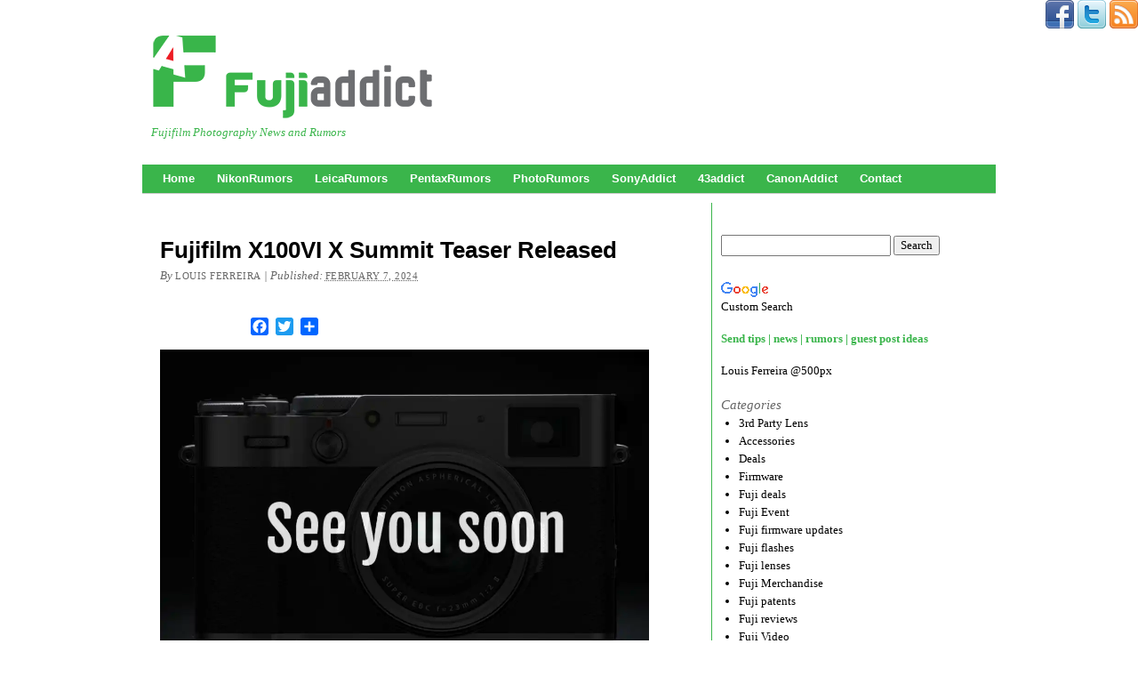

--- FILE ---
content_type: text/html; charset=UTF-8
request_url: https://fujiaddict.com/2024/02/07/fujifilm-x100vi-x-summit-teaser-released/
body_size: 19818
content:
<!DOCTYPE html PUBLIC "-//W3C//DTD XHTML 1.0 Transitional//EN" "http://www.w3.org/TR/xhtml1/DTD/xhtml1-transitional.dtd"><html xmlns="http://www.w3.org/1999/xhtml" lang="en-US"><head profile="http://gmpg.org/xfn/11"><meta http-equiv="Content-Type" content="text/html; charset=UTF-8" /><title>Fujifilm X100VI X Summit Teaser Released - Fuji Addict</title><link rel="pingback" href="https://fujiaddict.com/xmlrpc.php" /><meta name='robots' content='index, follow, max-image-preview:large, max-snippet:-1, max-video-preview:-1' /><link rel="canonical" href="https://fujiaddict.com/2024/02/07/fujifilm-x100vi-x-summit-teaser-released/" /><meta property="og:locale" content="en_US" /><meta property="og:type" content="article" /><meta property="og:title" content="Fujifilm X100VI X Summit Teaser Released - Fuji Addict" /><meta property="og:description" content="The Fujifilm X100 has been a hot camera for some time now so it is fortunate that Fujifilm will be refreshing it at their next X Summit because demand has been unreal and a new X100VI will likely be a cash cow for Fujifilm if they can keep up with demand. Today Fujifilm released a [&hellip;]" /><meta property="og:url" content="https://fujiaddict.com/2024/02/07/fujifilm-x100vi-x-summit-teaser-released/" /><meta property="og:site_name" content="Fuji Addict" /><meta property="article:publisher" content="https://www.facebook.com/FujiAddict" /><meta property="article:published_time" content="2024-02-07T20:38:03+00:00" /><meta property="article:modified_time" content="2024-02-16T21:41:19+00:00" /><meta property="og:image" content="https://fujiaddict.com/wp-content/uploads/2024/02/X100VIITeaserOverlay.webp" /><meta property="og:image:width" content="1056" /><meta property="og:image:height" content="843" /><meta property="og:image:type" content="image/webp" /><meta name="author" content="Louis Ferreira" /><meta name="twitter:card" content="summary_large_image" /><meta name="twitter:creator" content="@Fuji_Addict" /><meta name="twitter:site" content="@Fuji_Addict" /><meta name="twitter:label1" content="Written by" /><meta name="twitter:data1" content="Louis Ferreira" /><meta name="twitter:label2" content="Est. reading time" /><meta name="twitter:data2" content="1 minute" /> <script type="application/ld+json" class="yoast-schema-graph">/*<![CDATA[*/{"@context":"https://schema.org","@graph":[{"@type":"Article","@id":"https://fujiaddict.com/2024/02/07/fujifilm-x100vi-x-summit-teaser-released/#article","isPartOf":{"@id":"https://fujiaddict.com/2024/02/07/fujifilm-x100vi-x-summit-teaser-released/"},"author":{"name":"Louis Ferreira","@id":"https://fujiaddict.com/#/schema/person/0cef011659937a8187852923f634cfdf"},"headline":"Fujifilm X100VI X Summit Teaser Released","datePublished":"2024-02-07T20:38:03+00:00","dateModified":"2024-02-16T21:41:19+00:00","mainEntityOfPage":{"@id":"https://fujiaddict.com/2024/02/07/fujifilm-x100vi-x-summit-teaser-released/"},"wordCount":265,"commentCount":0,"publisher":{"@id":"https://fujiaddict.com/#organization"},"image":{"@id":"https://fujiaddict.com/2024/02/07/fujifilm-x100vi-x-summit-teaser-released/#primaryimage"},"thumbnailUrl":"https://fujiaddict.com/wp-content/uploads/2024/02/X100VIITeaserOverlay.webp","keywords":["Fuji X100","Fuji X200","Fujifilm X Summit Tokyo 2024","Fujifilm X-Summit","Fujifilm X100V and tagged Fujifilm X100VI","Fujinon XF16-50mm f/2.8-4.8 R LM WR","Fujinon XF16-50mm F2.8-4.8 R LM WR","X Summit","X Summit Tokyo 2024"],"articleSection":["Fuji X100","Fujifilm X100V"],"inLanguage":"en-US","potentialAction":[{"@type":"CommentAction","name":"Comment","target":["https://fujiaddict.com/2024/02/07/fujifilm-x100vi-x-summit-teaser-released/#respond"]}]},{"@type":"WebPage","@id":"https://fujiaddict.com/2024/02/07/fujifilm-x100vi-x-summit-teaser-released/","url":"https://fujiaddict.com/2024/02/07/fujifilm-x100vi-x-summit-teaser-released/","name":"Fujifilm X100VI X Summit Teaser Released - Fuji Addict","isPartOf":{"@id":"https://fujiaddict.com/#website"},"primaryImageOfPage":{"@id":"https://fujiaddict.com/2024/02/07/fujifilm-x100vi-x-summit-teaser-released/#primaryimage"},"image":{"@id":"https://fujiaddict.com/2024/02/07/fujifilm-x100vi-x-summit-teaser-released/#primaryimage"},"thumbnailUrl":"https://fujiaddict.com/wp-content/uploads/2024/02/X100VIITeaserOverlay.webp","datePublished":"2024-02-07T20:38:03+00:00","dateModified":"2024-02-16T21:41:19+00:00","breadcrumb":{"@id":"https://fujiaddict.com/2024/02/07/fujifilm-x100vi-x-summit-teaser-released/#breadcrumb"},"inLanguage":"en-US","potentialAction":[{"@type":"ReadAction","target":["https://fujiaddict.com/2024/02/07/fujifilm-x100vi-x-summit-teaser-released/"]}]},{"@type":"ImageObject","inLanguage":"en-US","@id":"https://fujiaddict.com/2024/02/07/fujifilm-x100vi-x-summit-teaser-released/#primaryimage","url":"https://fujiaddict.com/wp-content/uploads/2024/02/X100VIITeaserOverlay.webp","contentUrl":"https://fujiaddict.com/wp-content/uploads/2024/02/X100VIITeaserOverlay.webp","width":1056,"height":843},{"@type":"BreadcrumbList","@id":"https://fujiaddict.com/2024/02/07/fujifilm-x100vi-x-summit-teaser-released/#breadcrumb","itemListElement":[{"@type":"ListItem","position":1,"name":"Home","item":"https://fujiaddict.com/"},{"@type":"ListItem","position":2,"name":"Fujifilm X100VI X Summit Teaser Released"}]},{"@type":"WebSite","@id":"https://fujiaddict.com/#website","url":"https://fujiaddict.com/","name":"Fuji Addict","description":"Fujifilm Photography News and Rumors","publisher":{"@id":"https://fujiaddict.com/#organization"},"potentialAction":[{"@type":"SearchAction","target":{"@type":"EntryPoint","urlTemplate":"https://fujiaddict.com/?s={search_term_string}"},"query-input":{"@type":"PropertyValueSpecification","valueRequired":true,"valueName":"search_term_string"}}],"inLanguage":"en-US"},{"@type":"Organization","@id":"https://fujiaddict.com/#organization","name":"FujiAddict","url":"https://fujiaddict.com/","logo":{"@type":"ImageObject","inLanguage":"en-US","@id":"https://fujiaddict.com/#/schema/logo/image/","url":"https://fujiaddict.com/wp-content/uploads/2016/01/cropped-FujiAddict-logo.png","contentUrl":"https://fujiaddict.com/wp-content/uploads/2016/01/cropped-FujiAddict-logo.png","width":512,"height":512,"caption":"FujiAddict"},"image":{"@id":"https://fujiaddict.com/#/schema/logo/image/"},"sameAs":["https://www.facebook.com/FujiAddict","https://x.com/Fuji_Addict","https://www.instagram.com/louiswferreira/","http://youtube.com/c/LouisFerreira"]},{"@type":"Person","@id":"https://fujiaddict.com/#/schema/person/0cef011659937a8187852923f634cfdf","name":"Louis Ferreira","image":{"@type":"ImageObject","inLanguage":"en-US","@id":"https://fujiaddict.com/#/schema/person/image/","url":"https://secure.gravatar.com/avatar/d2cf3569e3d8fd897bf3fe16d398be62c4d5d3a6c0c26d466f66b29e71bc8891?s=96&d=mm&r=g","contentUrl":"https://secure.gravatar.com/avatar/d2cf3569e3d8fd897bf3fe16d398be62c4d5d3a6c0c26d466f66b29e71bc8891?s=96&d=mm&r=g","caption":"Louis Ferreira"},"sameAs":["http://fujiaddict.com/"]}]}/*]]>*/</script> <link rel='dns-prefetch' href='//static.addtoany.com' /><link rel="alternate" type="application/rss+xml" title="Fuji Addict &raquo; Feed" href="https://fujiaddict.com/feed/" /><link rel="alternate" type="application/rss+xml" title="Fuji Addict &raquo; Comments Feed" href="https://fujiaddict.com/comments/feed/" /><link rel="alternate" type="application/rss+xml" title="Fuji Addict &raquo; Fujifilm X100VI X Summit Teaser Released Comments Feed" href="https://fujiaddict.com/2024/02/07/fujifilm-x100vi-x-summit-teaser-released/feed/" /><link rel="alternate" title="oEmbed (JSON)" type="application/json+oembed" href="https://fujiaddict.com/wp-json/oembed/1.0/embed?url=https%3A%2F%2Ffujiaddict.com%2F2024%2F02%2F07%2Ffujifilm-x100vi-x-summit-teaser-released%2F" /><link rel="alternate" title="oEmbed (XML)" type="text/xml+oembed" href="https://fujiaddict.com/wp-json/oembed/1.0/embed?url=https%3A%2F%2Ffujiaddict.com%2F2024%2F02%2F07%2Ffujifilm-x100vi-x-summit-teaser-released%2F&#038;format=xml" /><style id='wp-img-auto-sizes-contain-inline-css' type='text/css'>img:is([sizes=auto i],[sizes^="auto," i]){contain-intrinsic-size:3000px 1500px}
/*# sourceURL=wp-img-auto-sizes-contain-inline-css */</style><link data-optimized="2" rel="stylesheet" href="https://fujiaddict.com/wp-content/litespeed/css/460cfe95f59ebf7cef404d214ea8fa72.css?ver=d2f4d" /><style id='wp-emoji-styles-inline-css' type='text/css'>img.wp-smiley, img.emoji {
		display: inline !important;
		border: none !important;
		box-shadow: none !important;
		height: 1em !important;
		width: 1em !important;
		margin: 0 0.07em !important;
		vertical-align: -0.1em !important;
		background: none !important;
		padding: 0 !important;
	}
/*# sourceURL=wp-emoji-styles-inline-css */</style><style id='global-styles-inline-css' type='text/css'>/*<![CDATA[*/:root{--wp--preset--aspect-ratio--square: 1;--wp--preset--aspect-ratio--4-3: 4/3;--wp--preset--aspect-ratio--3-4: 3/4;--wp--preset--aspect-ratio--3-2: 3/2;--wp--preset--aspect-ratio--2-3: 2/3;--wp--preset--aspect-ratio--16-9: 16/9;--wp--preset--aspect-ratio--9-16: 9/16;--wp--preset--color--black: #000000;--wp--preset--color--cyan-bluish-gray: #abb8c3;--wp--preset--color--white: #ffffff;--wp--preset--color--pale-pink: #f78da7;--wp--preset--color--vivid-red: #cf2e2e;--wp--preset--color--luminous-vivid-orange: #ff6900;--wp--preset--color--luminous-vivid-amber: #fcb900;--wp--preset--color--light-green-cyan: #7bdcb5;--wp--preset--color--vivid-green-cyan: #00d084;--wp--preset--color--pale-cyan-blue: #8ed1fc;--wp--preset--color--vivid-cyan-blue: #0693e3;--wp--preset--color--vivid-purple: #9b51e0;--wp--preset--gradient--vivid-cyan-blue-to-vivid-purple: linear-gradient(135deg,rgb(6,147,227) 0%,rgb(155,81,224) 100%);--wp--preset--gradient--light-green-cyan-to-vivid-green-cyan: linear-gradient(135deg,rgb(122,220,180) 0%,rgb(0,208,130) 100%);--wp--preset--gradient--luminous-vivid-amber-to-luminous-vivid-orange: linear-gradient(135deg,rgb(252,185,0) 0%,rgb(255,105,0) 100%);--wp--preset--gradient--luminous-vivid-orange-to-vivid-red: linear-gradient(135deg,rgb(255,105,0) 0%,rgb(207,46,46) 100%);--wp--preset--gradient--very-light-gray-to-cyan-bluish-gray: linear-gradient(135deg,rgb(238,238,238) 0%,rgb(169,184,195) 100%);--wp--preset--gradient--cool-to-warm-spectrum: linear-gradient(135deg,rgb(74,234,220) 0%,rgb(151,120,209) 20%,rgb(207,42,186) 40%,rgb(238,44,130) 60%,rgb(251,105,98) 80%,rgb(254,248,76) 100%);--wp--preset--gradient--blush-light-purple: linear-gradient(135deg,rgb(255,206,236) 0%,rgb(152,150,240) 100%);--wp--preset--gradient--blush-bordeaux: linear-gradient(135deg,rgb(254,205,165) 0%,rgb(254,45,45) 50%,rgb(107,0,62) 100%);--wp--preset--gradient--luminous-dusk: linear-gradient(135deg,rgb(255,203,112) 0%,rgb(199,81,192) 50%,rgb(65,88,208) 100%);--wp--preset--gradient--pale-ocean: linear-gradient(135deg,rgb(255,245,203) 0%,rgb(182,227,212) 50%,rgb(51,167,181) 100%);--wp--preset--gradient--electric-grass: linear-gradient(135deg,rgb(202,248,128) 0%,rgb(113,206,126) 100%);--wp--preset--gradient--midnight: linear-gradient(135deg,rgb(2,3,129) 0%,rgb(40,116,252) 100%);--wp--preset--font-size--small: 13px;--wp--preset--font-size--medium: 20px;--wp--preset--font-size--large: 36px;--wp--preset--font-size--x-large: 42px;--wp--preset--spacing--20: 0.44rem;--wp--preset--spacing--30: 0.67rem;--wp--preset--spacing--40: 1rem;--wp--preset--spacing--50: 1.5rem;--wp--preset--spacing--60: 2.25rem;--wp--preset--spacing--70: 3.38rem;--wp--preset--spacing--80: 5.06rem;--wp--preset--shadow--natural: 6px 6px 9px rgba(0, 0, 0, 0.2);--wp--preset--shadow--deep: 12px 12px 50px rgba(0, 0, 0, 0.4);--wp--preset--shadow--sharp: 6px 6px 0px rgba(0, 0, 0, 0.2);--wp--preset--shadow--outlined: 6px 6px 0px -3px rgb(255, 255, 255), 6px 6px rgb(0, 0, 0);--wp--preset--shadow--crisp: 6px 6px 0px rgb(0, 0, 0);}:where(.is-layout-flex){gap: 0.5em;}:where(.is-layout-grid){gap: 0.5em;}body .is-layout-flex{display: flex;}.is-layout-flex{flex-wrap: wrap;align-items: center;}.is-layout-flex > :is(*, div){margin: 0;}body .is-layout-grid{display: grid;}.is-layout-grid > :is(*, div){margin: 0;}:where(.wp-block-columns.is-layout-flex){gap: 2em;}:where(.wp-block-columns.is-layout-grid){gap: 2em;}:where(.wp-block-post-template.is-layout-flex){gap: 1.25em;}:where(.wp-block-post-template.is-layout-grid){gap: 1.25em;}.has-black-color{color: var(--wp--preset--color--black) !important;}.has-cyan-bluish-gray-color{color: var(--wp--preset--color--cyan-bluish-gray) !important;}.has-white-color{color: var(--wp--preset--color--white) !important;}.has-pale-pink-color{color: var(--wp--preset--color--pale-pink) !important;}.has-vivid-red-color{color: var(--wp--preset--color--vivid-red) !important;}.has-luminous-vivid-orange-color{color: var(--wp--preset--color--luminous-vivid-orange) !important;}.has-luminous-vivid-amber-color{color: var(--wp--preset--color--luminous-vivid-amber) !important;}.has-light-green-cyan-color{color: var(--wp--preset--color--light-green-cyan) !important;}.has-vivid-green-cyan-color{color: var(--wp--preset--color--vivid-green-cyan) !important;}.has-pale-cyan-blue-color{color: var(--wp--preset--color--pale-cyan-blue) !important;}.has-vivid-cyan-blue-color{color: var(--wp--preset--color--vivid-cyan-blue) !important;}.has-vivid-purple-color{color: var(--wp--preset--color--vivid-purple) !important;}.has-black-background-color{background-color: var(--wp--preset--color--black) !important;}.has-cyan-bluish-gray-background-color{background-color: var(--wp--preset--color--cyan-bluish-gray) !important;}.has-white-background-color{background-color: var(--wp--preset--color--white) !important;}.has-pale-pink-background-color{background-color: var(--wp--preset--color--pale-pink) !important;}.has-vivid-red-background-color{background-color: var(--wp--preset--color--vivid-red) !important;}.has-luminous-vivid-orange-background-color{background-color: var(--wp--preset--color--luminous-vivid-orange) !important;}.has-luminous-vivid-amber-background-color{background-color: var(--wp--preset--color--luminous-vivid-amber) !important;}.has-light-green-cyan-background-color{background-color: var(--wp--preset--color--light-green-cyan) !important;}.has-vivid-green-cyan-background-color{background-color: var(--wp--preset--color--vivid-green-cyan) !important;}.has-pale-cyan-blue-background-color{background-color: var(--wp--preset--color--pale-cyan-blue) !important;}.has-vivid-cyan-blue-background-color{background-color: var(--wp--preset--color--vivid-cyan-blue) !important;}.has-vivid-purple-background-color{background-color: var(--wp--preset--color--vivid-purple) !important;}.has-black-border-color{border-color: var(--wp--preset--color--black) !important;}.has-cyan-bluish-gray-border-color{border-color: var(--wp--preset--color--cyan-bluish-gray) !important;}.has-white-border-color{border-color: var(--wp--preset--color--white) !important;}.has-pale-pink-border-color{border-color: var(--wp--preset--color--pale-pink) !important;}.has-vivid-red-border-color{border-color: var(--wp--preset--color--vivid-red) !important;}.has-luminous-vivid-orange-border-color{border-color: var(--wp--preset--color--luminous-vivid-orange) !important;}.has-luminous-vivid-amber-border-color{border-color: var(--wp--preset--color--luminous-vivid-amber) !important;}.has-light-green-cyan-border-color{border-color: var(--wp--preset--color--light-green-cyan) !important;}.has-vivid-green-cyan-border-color{border-color: var(--wp--preset--color--vivid-green-cyan) !important;}.has-pale-cyan-blue-border-color{border-color: var(--wp--preset--color--pale-cyan-blue) !important;}.has-vivid-cyan-blue-border-color{border-color: var(--wp--preset--color--vivid-cyan-blue) !important;}.has-vivid-purple-border-color{border-color: var(--wp--preset--color--vivid-purple) !important;}.has-vivid-cyan-blue-to-vivid-purple-gradient-background{background: var(--wp--preset--gradient--vivid-cyan-blue-to-vivid-purple) !important;}.has-light-green-cyan-to-vivid-green-cyan-gradient-background{background: var(--wp--preset--gradient--light-green-cyan-to-vivid-green-cyan) !important;}.has-luminous-vivid-amber-to-luminous-vivid-orange-gradient-background{background: var(--wp--preset--gradient--luminous-vivid-amber-to-luminous-vivid-orange) !important;}.has-luminous-vivid-orange-to-vivid-red-gradient-background{background: var(--wp--preset--gradient--luminous-vivid-orange-to-vivid-red) !important;}.has-very-light-gray-to-cyan-bluish-gray-gradient-background{background: var(--wp--preset--gradient--very-light-gray-to-cyan-bluish-gray) !important;}.has-cool-to-warm-spectrum-gradient-background{background: var(--wp--preset--gradient--cool-to-warm-spectrum) !important;}.has-blush-light-purple-gradient-background{background: var(--wp--preset--gradient--blush-light-purple) !important;}.has-blush-bordeaux-gradient-background{background: var(--wp--preset--gradient--blush-bordeaux) !important;}.has-luminous-dusk-gradient-background{background: var(--wp--preset--gradient--luminous-dusk) !important;}.has-pale-ocean-gradient-background{background: var(--wp--preset--gradient--pale-ocean) !important;}.has-electric-grass-gradient-background{background: var(--wp--preset--gradient--electric-grass) !important;}.has-midnight-gradient-background{background: var(--wp--preset--gradient--midnight) !important;}.has-small-font-size{font-size: var(--wp--preset--font-size--small) !important;}.has-medium-font-size{font-size: var(--wp--preset--font-size--medium) !important;}.has-large-font-size{font-size: var(--wp--preset--font-size--large) !important;}.has-x-large-font-size{font-size: var(--wp--preset--font-size--x-large) !important;}
/*# sourceURL=global-styles-inline-css *//*]]>*/</style><style id='classic-theme-styles-inline-css' type='text/css'>/*! This file is auto-generated */
.wp-block-button__link{color:#fff;background-color:#32373c;border-radius:9999px;box-shadow:none;text-decoration:none;padding:calc(.667em + 2px) calc(1.333em + 2px);font-size:1.125em}.wp-block-file__button{background:#32373c;color:#fff;text-decoration:none}
/*# sourceURL=/wp-includes/css/classic-themes.min.css */</style> <script id="addtoany-core-js-before" type="litespeed/javascript">window.a2a_config=window.a2a_config||{};a2a_config.callbacks=[];a2a_config.overlays=[];a2a_config.templates={}</script> <script type="text/javascript" defer src="https://static.addtoany.com/menu/page.js" id="addtoany-core-js"></script> <script type="litespeed/javascript" data-src="https://fujiaddict.com/wp-includes/js/jquery/jquery.min.js?ver=3.7.1" id="jquery-core-js"></script> <link rel="https://api.w.org/" href="https://fujiaddict.com/wp-json/" /><link rel="alternate" title="JSON" type="application/json" href="https://fujiaddict.com/wp-json/wp/v2/posts/33900" /><link rel="EditURI" type="application/rsd+xml" title="RSD" href="https://fujiaddict.com/xmlrpc.php?rsd" /><link rel='shortlink' href='https://fujiaddict.com/?p=33900' /><style data-context="foundation-flickity-css">/*<![CDATA[*//*! Flickity v2.0.2
http://flickity.metafizzy.co
---------------------------------------------- */.flickity-enabled{position:relative}.flickity-enabled:focus{outline:0}.flickity-viewport{overflow:hidden;position:relative;height:100%}.flickity-slider{position:absolute;width:100%;height:100%}.flickity-enabled.is-draggable{-webkit-tap-highlight-color:transparent;tap-highlight-color:transparent;-webkit-user-select:none;-moz-user-select:none;-ms-user-select:none;user-select:none}.flickity-enabled.is-draggable .flickity-viewport{cursor:move;cursor:-webkit-grab;cursor:grab}.flickity-enabled.is-draggable .flickity-viewport.is-pointer-down{cursor:-webkit-grabbing;cursor:grabbing}.flickity-prev-next-button{position:absolute;top:50%;width:44px;height:44px;border:none;border-radius:50%;background:#fff;background:hsla(0,0%,100%,.75);cursor:pointer;-webkit-transform:translateY(-50%);transform:translateY(-50%)}.flickity-prev-next-button:hover{background:#fff}.flickity-prev-next-button:focus{outline:0;box-shadow:0 0 0 5px #09f}.flickity-prev-next-button:active{opacity:.6}.flickity-prev-next-button.previous{left:10px}.flickity-prev-next-button.next{right:10px}.flickity-rtl .flickity-prev-next-button.previous{left:auto;right:10px}.flickity-rtl .flickity-prev-next-button.next{right:auto;left:10px}.flickity-prev-next-button:disabled{opacity:.3;cursor:auto}.flickity-prev-next-button svg{position:absolute;left:20%;top:20%;width:60%;height:60%}.flickity-prev-next-button .arrow{fill:#333}.flickity-page-dots{position:absolute;width:100%;bottom:-25px;padding:0;margin:0;list-style:none;text-align:center;line-height:1}.flickity-rtl .flickity-page-dots{direction:rtl}.flickity-page-dots .dot{display:inline-block;width:10px;height:10px;margin:0 8px;background:#333;border-radius:50%;opacity:.25;cursor:pointer}.flickity-page-dots .dot.is-selected{opacity:1}/*]]>*/</style><style data-context="foundation-slideout-css">.slideout-menu{position:fixed;left:0;top:0;bottom:0;right:auto;z-index:0;width:256px;overflow-y:auto;-webkit-overflow-scrolling:touch;display:none}.slideout-menu.pushit-right{left:auto;right:0}.slideout-panel{position:relative;z-index:1;will-change:transform}.slideout-open,.slideout-open .slideout-panel,.slideout-open body{overflow:hidden}.slideout-open .slideout-menu{display:block}.pushit{display:none}</style><meta name="onesignal" content="wordpress-plugin"/> <script type="litespeed/javascript">/*<![CDATA[*/window.OneSignalDeferred=window.OneSignalDeferred||[];OneSignalDeferred.push(function(OneSignal){var oneSignal_options={};window._oneSignalInitOptions=oneSignal_options;oneSignal_options.serviceWorkerParam={scope:'/'};oneSignal_options.serviceWorkerPath='OneSignalSDKWorker.js.php';OneSignal.Notifications.setDefaultUrl("https://fujiaddict.com");oneSignal_options.wordpress=!0;oneSignal_options.appId='100e2268-1ea6-4183-8cf2-2d789023b2ad';oneSignal_options.allowLocalhostAsSecureOrigin=!0;oneSignal_options.httpPermissionRequest={};oneSignal_options.httpPermissionRequest.enable=!0;oneSignal_options.welcomeNotification={};oneSignal_options.welcomeNotification.title="";oneSignal_options.welcomeNotification.message="";oneSignal_options.path="https://fujiaddict.com/wp-content/plugins/onesignal-free-web-push-notifications/sdk_files/";oneSignal_options.safari_web_id="web.onesignal.auto.253751a8-ac24-4181-97da-883dbdadac49";oneSignal_options.promptOptions={};oneSignal_options.promptOptions.siteName="https://fujiaddict.com";oneSignal_options.notifyButton={};oneSignal_options.notifyButton.enable=!0;oneSignal_options.notifyButton.position='bottom-right';oneSignal_options.notifyButton.theme='default';oneSignal_options.notifyButton.size='small';oneSignal_options.notifyButton.showCredit=!0;oneSignal_options.notifyButton.text={};OneSignal.init(window._oneSignalInitOptions);OneSignal.Slidedown.promptPush()});function documentInitOneSignal(){var oneSignal_elements=document.getElementsByClassName("OneSignal-prompt");var oneSignalLinkClickHandler=function(event){OneSignal.Notifications.requestPermission();event.preventDefault()};for(var i=0;i<oneSignal_elements.length;i++)
oneSignal_elements[i].addEventListener('click',oneSignalLinkClickHandler,!1);}
if(document.readyState==='complete'){documentInitOneSignal()}else{window.addEventListener("load",function(event){documentInitOneSignal()})}/*]]>*/</script> <link rel="amphtml" href="https://fujiaddict.com/2024/02/07/fujifilm-x100vi-x-summit-teaser-released/amp/" /><link rel="icon" href="https://fujiaddict.com/wp-content/uploads/2016/01/cropped-FujiAddict-logo-32x32.png" sizes="32x32" /><link rel="icon" href="https://fujiaddict.com/wp-content/uploads/2016/01/cropped-FujiAddict-logo-192x192.png" sizes="192x192" /><link rel="apple-touch-icon" href="https://fujiaddict.com/wp-content/uploads/2016/01/cropped-FujiAddict-logo-180x180.png" /><meta name="msapplication-TileImage" content="https://fujiaddict.com/wp-content/uploads/2016/01/cropped-FujiAddict-logo-270x270.png" /><style>.ios7.web-app-mode.has-fixed header{ background-color: rgba(255,255,255,.88);}</style><title>FujiAddict</title><meta name="description" content="Fujifilm Photography News and Rumors"><DIV ALIGN=RIGHT><a href="https://www.facebook.com/Fuji-Addict-1695935890663659/" target="_blank"><img data-lazyloaded="1" src="[data-uri]" width="32" height="32" data-src="https://fujiaddict.com/wp-content/uploads/icons2/facebook-sm.png" border="0"></a>
<a href="https://twitter.com/Fuji_Addict" target="_blank"><img data-lazyloaded="1" src="[data-uri]" width="32" height="32" data-src="https://fujiaddict.com/wp-content/uploads/icons2/twitter-sm.png" border="0"></a>
<a href="https://fujiaddict.com/feed/" target="_blank"><img data-lazyloaded="1" src="[data-uri]" width="32" height="32" data-src="https://fujiaddict.com/wp-content/uploads/icons2/rss-sm.png" border="0"></a></DIV> <script type="litespeed/javascript">var Tynt=Tynt||[];Tynt.push('cuvo_epM0r55W7aKlJV7w9');(function(){var h,s=document.createElement('script');s.src=(window.location.protocol==='https:'?'https':'http')+'://cdn.tynt.com/ti.js';h=document.getElementsByTagName('script')[0];h.parentNode.insertBefore(s,h)})()</script>  <script data-ad-client="ca-pub-2246852236957917" type="litespeed/javascript" data-src="https://pagead2.googlesyndication.com/pagead/js/adsbygoogle.js"></script> </head><body class="wp-singular post-template-default single single-post postid-33900 single-format-standard wp-theme-thematic mac chrome ch131"><div id="wrapper" class="hfeed"><div id="header"><div id="branding"><div id="blog-title"><span><a href="https://fujiaddict.com/" title="Fuji Addict" rel="home">Fuji Addict</a></span></div><div id="blog-description">Fujifilm Photography News and Rumors</div></div><div id="access"><div class="skip-link"><a href="#content" title="Skip navigation to the content">Skip to content</a></div><div class="menu"><ul class="sf-menu"><li class="page_item page-item-29"><a href="https://fujiaddict.com/">Home</a></li><li class="page_item page-item-60"><a href="https://nikonrumors.com/#new_tab">NikonRumors</a></li><li class="page_item page-item-62"><a href="https://leicarumors.com/#new_tab">LeicaRumors</a></li><li class="page_item page-item-66"><a href="https://pentaxrumors.com/#new_tab">PentaxRumors</a></li><li class="page_item page-item-64"><a href="https://photorumors.com/#new_tab">PhotoRumors</a></li><li class="page_item page-item-1119"><a href="https://sonyaddict.com/#new_tab">SonyAddict</a></li><li class="page_item page-item-1274"><a href="https://43addict.com/#new_tab">43addict</a></li><li class="page_item page-item-37145"><a href="https://canonaddict.com/">CanonAddict</a></li><li class="page_item page-item-17"><a href="https://fujiaddict.com/contact-us/">Contact</a></li></ul></div></div></div><div id="main"><div id="container"><div id="content"><div id="nav-above" class="navigation"><div class="nav-previous"><a href="https://fujiaddict.com/2024/02/06/meike-55mm-f-1-4-auto-focus-stm-update-with-price/" rel="prev"><span class="meta-nav">&laquo;</span> Meike 55mm f/1.4 Auto Focus STM Update With Price</a></div><div class="nav-next"><a href="https://fujiaddict.com/2024/02/08/fujifilm-financial-results-for-q3-fy2023-income-increased-by-18-8-and-41-7-year-over-year/" rel="next">Fujifilm Financial Results For Q3 FY2023: Income Increased By 18.8% And 41.7% Year-Over-Year <span class="meta-nav">&raquo;</span></a></div></div><div id="single-top" class="aside"><ul class="xoxo"><li id="custom_html-7" class="widget_text widgetcontainer widget_custom_html"><div class="textwidget custom-html-widget"><center> <script type="litespeed/javascript" data-src="https://pagead2.googlesyndication.com/pagead/js/adsbygoogle.js"></script> 
<ins class="adsbygoogle"
style="display:block"
data-ad-client="ca-pub-2246852236957917"
data-ad-slot="2644744677"
data-ad-format="auto"
data-full-width-responsive="true"></ins> <script type="litespeed/javascript">(adsbygoogle=window.adsbygoogle||[]).push({})</script> </center></div></li></ul></div><div id="post-33900" class="post-33900 post type-post status-publish format-standard has-post-thumbnail hentry category-fuji-x100 category-fujifilm-x100v tag-fuji-x100 tag-fuji-x200 tag-fujifilm-x-summit-tokyo-2024 tag-fujifilm-x-summit tag-fujifilm-x100v-and-tagged-fujifilm-x100vi tag-fujinon-xf16-50mm-f-2-8-4-8-r-lm-wr tag-fujinon-xf16-50mm-f2-8-4-8-r-lm-wr tag-x-summit tag-x-summit-tokyo-2024" ><h1 class="entry-title">Fujifilm X100VI X Summit Teaser Released</h1><div class="entry-meta"><span class="meta-prep meta-prep-author">By </span><span class="author vcard"><a class="url fn n" href="https://fujiaddict.com/author/louferr/" title="View all posts by Louis Ferreira">Louis Ferreira</a></span><span class="meta-sep meta-sep-entry-date"> | </span><span class="meta-prep meta-prep-entry-date">Published: </span><span class="entry-date"><abbr class="published" title="2024-02-07T15:38:03-0500">February 7, 2024</abbr></span></div><div class="entry-content"><div class="addtoany_share_save_container addtoany_content addtoany_content_top"><div class="a2a_kit a2a_kit_size_20 addtoany_list" data-a2a-url="https://fujiaddict.com/2024/02/07/fujifilm-x100vi-x-summit-teaser-released/" data-a2a-title="Fujifilm X100VI X Summit Teaser Released"><a class="a2a_button_facebook_like addtoany_special_service" data-layout="button" data-href="https://fujiaddict.com/2024/02/07/fujifilm-x100vi-x-summit-teaser-released/"></a><a class="a2a_button_facebook" href="https://www.addtoany.com/add_to/facebook?linkurl=https%3A%2F%2Ffujiaddict.com%2F2024%2F02%2F07%2Ffujifilm-x100vi-x-summit-teaser-released%2F&amp;linkname=Fujifilm%20X100VI%20X%20Summit%20Teaser%20Released" title="Facebook" rel="nofollow noopener" target="_blank"></a><a class="a2a_button_twitter" href="https://www.addtoany.com/add_to/twitter?linkurl=https%3A%2F%2Ffujiaddict.com%2F2024%2F02%2F07%2Ffujifilm-x100vi-x-summit-teaser-released%2F&amp;linkname=Fujifilm%20X100VI%20X%20Summit%20Teaser%20Released" title="Twitter" rel="nofollow noopener" target="_blank"></a><a class="a2a_dd addtoany_share_save addtoany_share" href="https://www.addtoany.com/share"></a></div></div><p><a href="https://fujiaddict.com/wp-content/uploads/2024/02/X100VIITeaserOverlay.webp"><img data-lazyloaded="1" src="[data-uri]" fetchpriority="high" decoding="async" class="alignnone size-full wp-image-33901" data-src="https://fujiaddict.com/wp-content/uploads/2024/02/X100VIITeaserOverlay.webp" alt="" width="1056" height="843" data-srcset="https://fujiaddict.com/wp-content/uploads/2024/02/X100VIITeaserOverlay.webp 1056w, https://fujiaddict.com/wp-content/uploads/2024/02/X100VIITeaserOverlay-275x220.webp 275w, https://fujiaddict.com/wp-content/uploads/2024/02/X100VIITeaserOverlay-550x439.webp 550w" data-sizes="(max-width: 1056px) 100vw, 1056px" /></a><br />
The Fujifilm X100 has been a hot camera for some time now so it is fortunate that Fujifilm will be refreshing it at their next X Summit because demand has been unreal and a new X100VI will likely be a cash cow for Fujifilm if they can keep up with demand. Today Fujifilm released a teaser for the Fujifilm X100VI with the silhouette of the X100 and it perfectly matches the X100V, but the dials are a little shorter on the silhouette, which makes me wonder if they removed the threaded shutter button that many Fujifilm cameras still have.</p><p>The Fujifilm X100VI will gain an electronic shutter with speeds up to 1/180,000 along with Fujifilm&#8217;s latest AF algorithm and 3.69m dot hybrid EVF. With Fujifilm&#8217;s new 40MP image sensor base ISO will be 125 ISO with 4k 60p to 6.2k 30p recording and IBIS. The new body will be about the same size as the old one, which means the camera will still use a single high-speed SD card and Fujifilm&#8217;s classic battery the NP-W126S.</p><p>I&#8217;m personally considering getting a Fujifilm X100VI, but I kind of hope the launch will drive down the price of the Fujifilm X100V and Fujifilm X100F because I think those cameras are a far better value for photographers especially if it is your second, third, etc&#8230; camera. I can&#8217;t wait for the <a href="https://fujiaddict.com/2024/01/22/fujifilm-new-year-greeting-2024-fujifilm-x-summit-tokyo-february-20/" target="_blank" rel="noopener">X Summit on </a><a href="https://fujiaddict.com/2024/01/22/fujifilm-new-year-greeting-2024-fujifilm-x-summit-tokyo-february-20/" target="_blank" rel="noopener">February</a><a href="https://fujiaddict.com/2024/01/22/fujifilm-new-year-greeting-2024-fujifilm-x-summit-tokyo-february-20/" target="_blank" rel="noopener"> 20th</a>.</p><p><strong>Fujifilm X100V:</strong> <a href="https://bhpho.to/42QQZwV" target="_blank" rel="noopener noreferrer">B&amp;H Photo</a> / <a href="https://amzn.to/2RFVyst" target="_blank" rel="noopener noreferrer">Amazon</a> / <a href="https://partner.shopmoment.com/7mZP1Q" target="_blank" rel="noopener">Moment</a> / <a href="https://www.adorama.com/ifjx100vb.html?KBID=912686" target="_blank" rel="noopener noreferrer">Adorama</a></p><p><iframe data-lazyloaded="1" src="about:blank" title="See you in TOKYO!! Please stay tuned for X Summit TOKYO 2024 #FujifilmXIndia #XSummit #YTShorts" width="540" height="304" data-litespeed-src="https://www.youtube.com/embed/D6I8e-3dlXs?feature=oembed" frameborder="0" allow="accelerometer; autoplay; clipboard-write; encrypted-media; gyroscope; picture-in-picture; web-share" referrerpolicy="strict-origin-when-cross-origin" allowfullscreen></iframe></p><p><a href="https://fujiaddict.com/wp-content/uploads/2024/02/X100VIITeaser.webp"><img data-lazyloaded="1" src="[data-uri]" decoding="async" class="alignnone size-full wp-image-33902" data-src="https://fujiaddict.com/wp-content/uploads/2024/02/X100VIITeaser.webp" alt="" width="1056" height="843" data-srcset="https://fujiaddict.com/wp-content/uploads/2024/02/X100VIITeaser.webp 1056w, https://fujiaddict.com/wp-content/uploads/2024/02/X100VIITeaser-275x220.webp 275w, https://fujiaddict.com/wp-content/uploads/2024/02/X100VIITeaser-550x439.webp 550w" data-sizes="(max-width: 1056px) 100vw, 1056px" /></a></p><div class='yarpp yarpp-related yarpp-related-website yarpp-template-list'><h3>Related posts:</h3><ol><li><a href="https://fujiaddict.com/2020/01/23/join-fujiaddict-for-the-fujifilm-x-summit-london-feb-4th-2020-8pm-gmt/" rel="bookmark" title="Join FujiAddict For The Fujifilm X-Summit London Feb. 4th 2020, 8PM GMT">Join FujiAddict For The Fujifilm X-Summit London Feb. 4th 2020, 8PM GMT</a></li><li><a href="https://fujiaddict.com/2022/08/06/fujifilm-10yearsofxmount-continues-with-extreme-photography/" rel="bookmark" title="Fujifilm #10YearsOfXMount Continues With Extreme Photography">Fujifilm #10YearsOfXMount Continues With Extreme Photography</a></li><li><a href="https://fujiaddict.com/2020/07/30/new-unique-square-hood-for-fujifilm-xf27mm-and-fujifilm-x100/" rel="bookmark" title="New Unique Square Hood For Fujinon XF27mm and Fujifilm X100">New Unique Square Hood For Fujinon XF27mm and Fujifilm X100</a></li></ol></div></div><div class="entry-utility"><span class="cat-links">This entry was posted in <a href="https://fujiaddict.com/category/fuji-x100/" rel="category tag">Fuji X100</a>, <a href="https://fujiaddict.com/category/fujifilm-x100v/" rel="category tag">Fujifilm X100V</a></span><span class="tag-links"> and tagged  <a href="https://fujiaddict.com/tag/fuji-x100/" rel="tag">Fuji X100</a>, <a href="https://fujiaddict.com/tag/fuji-x200/" rel="tag">Fuji X200</a>, <a href="https://fujiaddict.com/tag/fujifilm-x-summit-tokyo-2024/" rel="tag">Fujifilm X Summit Tokyo 2024</a>, <a href="https://fujiaddict.com/tag/fujifilm-x-summit/" rel="tag">Fujifilm X-Summit</a>, <a href="https://fujiaddict.com/tag/fujifilm-x100v-and-tagged-fujifilm-x100vi/" rel="tag">Fujifilm X100V and tagged Fujifilm X100VI</a>, <a href="https://fujiaddict.com/tag/fujinon-xf16-50mm-f-2-8-4-8-r-lm-wr/" rel="tag">Fujinon XF16-50mm f/2.8-4.8 R LM WR</a>, <a href="https://fujiaddict.com/tag/fujinon-xf16-50mm-f2-8-4-8-r-lm-wr/" rel="tag">Fujinon XF16-50mm F2.8-4.8 R LM WR</a>, <a href="https://fujiaddict.com/tag/x-summit/" rel="tag">X Summit</a>, <a href="https://fujiaddict.com/tag/x-summit-tokyo-2024/" rel="tag">X Summit Tokyo 2024</a></span>. Bookmark the <a title="Permalink to Fujifilm X100VI X Summit Teaser Released" href="https://fujiaddict.com/2024/02/07/fujifilm-x100vi-x-summit-teaser-released/">permalink</a>. Trackbacks are closed, but you can <a class="comment-link" title="Post a comment" href="#respond">post a comment</a>.</div></div><div id="single-insert" class="aside"><ul class="xoxo"><li id="text-20" class="widgetcontainer widget_text"><div class="textwidget"><p>FCC disclosure statement: this post may contain affiliate links or promotions that do not cost readers anything but help keep this website alive. As an Amazon Associate I earn from qualifying purchases. Thanks for your support!</p></div></li><li id="text-5" class="widgetcontainer widget_text"><div class="textwidget"><center> <script type="litespeed/javascript" data-src="https://pagead2.googlesyndication.com/pagead/js/adsbygoogle.js"></script> 
<ins class="adsbygoogle"
style="display:block"
data-ad-client="ca-pub-2246852236957917"
data-ad-slot="1066884841"
data-ad-format="auto"
data-full-width-responsive="true"></ins> <script type="litespeed/javascript">(adsbygoogle=window.adsbygoogle||[]).push({})</script> </center></div></li></ul></div><div id="nav-below" class="navigation"><div class="nav-previous"><a href="https://fujiaddict.com/2024/02/06/meike-55mm-f-1-4-auto-focus-stm-update-with-price/" rel="prev"><span class="meta-nav">&laquo;</span> Meike 55mm f/1.4 Auto Focus STM Update With Price</a></div><div class="nav-next"><a href="https://fujiaddict.com/2024/02/08/fujifilm-financial-results-for-q3-fy2023-income-increased-by-18-8-and-41-7-year-over-year/" rel="next">Fujifilm Financial Results For Q3 FY2023: Income Increased By 18.8% And 41.7% Year-Over-Year <span class="meta-nav">&raquo;</span></a></div></div><div id="disqus_thread"></div><div id="single-bottom" class="aside"><ul class="xoxo"><li id="custom_html-4" class="widget_text widgetcontainer widget_custom_html"><div class="textwidget custom-html-widget"><center> <script type="litespeed/javascript" data-src="https://pagead2.googlesyndication.com/pagead/js/adsbygoogle.js"></script> 
<ins class="adsbygoogle"
style="display:block"
data-ad-client="ca-pub-2246852236957917"
data-ad-slot="1036698279"
data-ad-format="auto"
data-full-width-responsive="true"></ins> <script type="litespeed/javascript">(adsbygoogle=window.adsbygoogle||[]).push({})</script> </center></div></li></ul></div></div></div><div id="primary" class="aside main-aside"><ul class="xoxo"><li id="text-3" class="widgetcontainer widget_text"><div class="textwidget"><script type="litespeed/javascript" data-src="//pagead2.googlesyndication.com/pagead/js/adsbygoogle.js"></script> 
<ins class="adsbygoogle"
style="display:block"
data-ad-client="ca-pub-2246852236957917"
data-ad-slot="9076332840"
data-ad-format="auto"></ins> <script type="litespeed/javascript">(adsbygoogle=window.adsbygoogle||[]).push({})</script> <br></div></li><li id="text-7" class="widgetcontainer widget_text"><div class="textwidget"><style type="text/css">@import url(//www.google.com/cse/api/branding.css);</style><div class="cse-branding-bottom" style="background-color:#FFFFFF;color:#000000"><div class="cse-branding-form"><form action="https://www.google.com" id="cse-search-box" target="_blank"><div>
<input type="hidden" name="cx" value="partner-pub-2246852236957917:1197982448" />
<input type="hidden" name="ie" value="UTF-8" />
<input type="text" name="q" size="25" />
<input type="submit" name="sa" value="Search" /></div></form></div><div class="cse-branding-logo">
<img data-lazyloaded="1" src="[data-uri]" data-src="http://www.google.com/images/poweredby_transparent/poweredby_FFFFFF.gif" alt="Google" /></div><div class="cse-branding-text">
Custom Search</div></div>
<br></div></li><li id="text-10" class="widgetcontainer widget_text"><div class="textwidget"><span style="color: #3ab54b;"><strong><a style="color: #3ab54b;" href="https://fujiaddict.com/contact-us/" target="_blank">Send tips | news | rumors | guest post ideas</a></strong></span>
<br>
<br>
<a href="https://500px.com/louisferreira" target="_blank">Louis Ferreira @500px</a>
<br>
<br></div></li><li id="categories-2" class="widgetcontainer widget_categories"><h3 class="widgettitle">Categories</h3><ul><li class="cat-item cat-item-21"><a href="https://fujiaddict.com/category/3rd-party-lens/">3rd Party Lens</a></li><li class="cat-item cat-item-147"><a href="https://fujiaddict.com/category/accessories/">Accessories</a></li><li class="cat-item cat-item-116"><a href="https://fujiaddict.com/category/deals/">Deals</a></li><li class="cat-item cat-item-28"><a href="https://fujiaddict.com/category/firmware/">Firmware</a></li><li class="cat-item cat-item-14"><a href="https://fujiaddict.com/category/fuji-deals/">Fuji deals</a></li><li class="cat-item cat-item-90"><a href="https://fujiaddict.com/category/fuji-event/">Fuji Event</a></li><li class="cat-item cat-item-24"><a href="https://fujiaddict.com/category/fuji-firmware-updates/">Fuji firmware updates</a></li><li class="cat-item cat-item-11"><a href="https://fujiaddict.com/category/fuji-flashes/">Fuji flashes</a></li><li class="cat-item cat-item-12"><a href="https://fujiaddict.com/category/fuji-lenses/">Fuji lenses</a></li><li class="cat-item cat-item-142"><a href="https://fujiaddict.com/category/fuji-merchandise/">Fuji Merchandise</a></li><li class="cat-item cat-item-10"><a href="https://fujiaddict.com/category/fuji-patents/">Fuji patents</a></li><li class="cat-item cat-item-13"><a href="https://fujiaddict.com/category/fuji-reviews/">Fuji reviews</a></li><li class="cat-item cat-item-44"><a href="https://fujiaddict.com/category/fuji-video/">Fuji Video</a></li><li class="cat-item cat-item-107"><a href="https://fujiaddict.com/category/fuji-x-a1/">Fuji X-A1</a></li><li class="cat-item cat-item-493"><a href="https://fujiaddict.com/category/fuji-x-a10/">Fuji X-A10</a></li><li class="cat-item cat-item-108"><a href="https://fujiaddict.com/category/fuji-x-a2/">Fuji X-A2</a></li><li class="cat-item cat-item-109"><a href="https://fujiaddict.com/category/fuji-x-a3/">Fuji X-A3</a></li><li class="cat-item cat-item-18"><a href="https://fujiaddict.com/category/fuji-x-e2/">Fuji X-E2</a></li><li class="cat-item cat-item-8"><a href="https://fujiaddict.com/category/fuji-x-e2s/">Fuji X-E2S</a></li><li class="cat-item cat-item-15"><a href="https://fujiaddict.com/category/fuji-x-pro1/">Fuji X-Pro1</a></li><li class="cat-item cat-item-9"><a href="https://fujiaddict.com/category/fuji-x-pro2/">Fuji X-Pro2</a></li><li class="cat-item cat-item-16"><a href="https://fujiaddict.com/category/fuji-x-t1/">Fuji X-T1</a></li><li class="cat-item cat-item-17"><a href="https://fujiaddict.com/category/fuji-x-t10/">Fuji X-T10</a></li><li class="cat-item cat-item-103"><a href="https://fujiaddict.com/category/fuji-x-t2/">Fuji X-T2</a></li><li class="cat-item cat-item-205"><a href="https://fujiaddict.com/category/fuji-x10/">Fuji X10</a></li><li class="cat-item cat-item-248"><a href="https://fujiaddict.com/category/fuji-x100/">Fuji X100</a></li><li class="cat-item cat-item-249"><a href="https://fujiaddict.com/category/fuji-x100s/">Fuji X100S</a></li><li class="cat-item cat-item-127"><a href="https://fujiaddict.com/category/fuji-x100t/">Fuji X100T</a></li><li class="cat-item cat-item-250"><a href="https://fujiaddict.com/category/fuji-x200/">Fuji X200</a></li><li class="cat-item cat-item-7"><a href="https://fujiaddict.com/category/fuji-x70/">Fuji X70</a></li><li class="cat-item cat-item-5608"><a href="https://fujiaddict.com/category/fujifilm-compact/">Fujifilm Compact</a></li><li class="cat-item cat-item-433"><a href="https://fujiaddict.com/category/fujifilm-gfx/">Fujifilm GFX</a></li><li class="cat-item cat-item-2249"><a href="https://fujiaddict.com/category/fujifilm-gfx-100/">Fujifilm GFX 100</a></li><li class="cat-item cat-item-2061"><a href="https://fujiaddict.com/category/fujifilm-gfx-100-megapixel/">Fujifilm GFX 100 Megapixel</a></li><li class="cat-item cat-item-1595"><a href="https://fujiaddict.com/category/fujifilm-gfx-100s/">Fujifilm GFX 100S</a></li><li class="cat-item cat-item-1549"><a href="https://fujiaddict.com/category/fujifilm-gfx-50r/">Fujifilm GFX 50R</a></li><li class="cat-item cat-item-442"><a href="https://fujiaddict.com/category/fujifilm-gfx-50s/">Fujifilm GFX 50S</a></li><li class="cat-item cat-item-3992"><a href="https://fujiaddict.com/category/fujifilm-gfx-50s-ii/">Fujifilm GFX 50S II</a></li><li class="cat-item cat-item-3536"><a href="https://fujiaddict.com/category/fujifilm-gfx100-ir/">Fujifilm GFX100 IR</a></li><li class="cat-item cat-item-510"><a href="https://fujiaddict.com/category/fujifilm-x-a10/">Fujifilm X-A10</a></li><li class="cat-item cat-item-1016"><a href="https://fujiaddict.com/category/fujifilm-x-a20/">Fujifilm X-A20</a></li><li class="cat-item cat-item-410"><a href="https://fujiaddict.com/category/fujifilm-x-a3/">Fujifilm X-A3</a></li><li class="cat-item cat-item-1013"><a href="https://fujiaddict.com/category/fujifilm-x-a5/">Fujifilm X-A5</a></li><li class="cat-item cat-item-2538"><a href="https://fujiaddict.com/category/fujifilm-x-a7/">Fujifilm X-A7</a></li><li class="cat-item cat-item-867"><a href="https://fujiaddict.com/category/fujifilm-x-e3/">Fujifilm X-E3</a></li><li class="cat-item cat-item-3348"><a href="https://fujiaddict.com/category/fujifilm-x-e4/">Fujifilm X-E4</a></li><li class="cat-item cat-item-5664"><a href="https://fujiaddict.com/category/fujifilm-x-e5/">Fujifilm X-E5</a></li><li class="cat-item cat-item-941"><a href="https://fujiaddict.com/category/fujifilm-x-h1/">Fujifilm X-H1</a></li><li class="cat-item cat-item-4000"><a href="https://fujiaddict.com/category/fujifilm-x-h2/">Fujifilm X-H2</a></li><li class="cat-item cat-item-128"><a href="https://fujiaddict.com/category/fujifilm-x-m1/">Fujifilm X-M1</a></li><li class="cat-item cat-item-5356"><a href="https://fujiaddict.com/category/fujifilm-x-m5/">Fujifilm X-M5</a></li><li class="cat-item cat-item-2264"><a href="https://fujiaddict.com/category/fujifilm-x-pro3/">Fujifilm X-Pro3</a></li><li class="cat-item cat-item-5357"><a href="https://fujiaddict.com/category/fujifilm-x-pro5/">Fujifilm X-Pro5</a></li><li class="cat-item cat-item-3431"><a href="https://fujiaddict.com/category/fujifilm-x-s10/">Fujifilm X-S10</a></li><li class="cat-item cat-item-4844"><a href="https://fujiaddict.com/category/fujifilm-x-s20/">Fujifilm X-S20</a></li><li class="cat-item cat-item-1304"><a href="https://fujiaddict.com/category/fujifilm-x-t100/">Fujifilm X-T100</a></li><li class="cat-item cat-item-560"><a href="https://fujiaddict.com/category/fujifilm-x-t20/">Fujifilm X-T20</a></li><li class="cat-item cat-item-2740"><a href="https://fujiaddict.com/category/fujifilm-x-t200/">Fujifilm X-T200</a></li><li class="cat-item cat-item-958"><a href="https://fujiaddict.com/category/fujifilm-x-t3/">Fujifilm X-T3</a></li><li class="cat-item cat-item-1920"><a href="https://fujiaddict.com/category/fujifilm-x-t30/">Fujifilm X-T30</a></li><li class="cat-item cat-item-3993"><a href="https://fujiaddict.com/category/fujifilm-x-t30-ii/">Fujifilm X-T30 II</a></li><li class="cat-item cat-item-5796"><a href="https://fujiaddict.com/category/fujifilm-x-t30-iii/">Fujifilm X-T30 III</a></li><li class="cat-item cat-item-2273"><a href="https://fujiaddict.com/category/fujifilm-x-t4/">Fujifilm X-T4</a></li><li class="cat-item cat-item-4540"><a href="https://fujiaddict.com/category/fujifilm-x-t5/">Fujifilm X-T5</a></li><li class="cat-item cat-item-5227"><a href="https://fujiaddict.com/category/fujifilm-x-t50/">Fujifilm X-T50</a></li><li class="cat-item cat-item-5880"><a href="https://fujiaddict.com/category/fujifilm-x-t6/">Fujifilm X-T6</a></li><li class="cat-item cat-item-543"><a href="https://fujiaddict.com/category/fujifilm-x100f/">Fujifilm X100F</a></li><li class="cat-item cat-item-2741"><a href="https://fujiaddict.com/category/fujifilm-x100v/">Fujifilm X100V</a></li><li class="cat-item cat-item-5146"><a href="https://fujiaddict.com/category/fujifilm-x100vi/">Fujifilm X100VI</a></li><li class="cat-item cat-item-1430"><a href="https://fujiaddict.com/category/fujifilm-xf10/">Fujifilm XF10</a></li><li class="cat-item cat-item-4938"><a href="https://fujiaddict.com/category/fujifilm-xq2/">Fujifilm XQ2</a></li><li class="cat-item cat-item-141"><a href="https://fujiaddict.com/category/how-to/">How-to</a></li><li class="cat-item cat-item-292"><a href="https://fujiaddict.com/category/instax/">Instax</a></li><li class="cat-item cat-item-4570"><a href="https://fujiaddict.com/category/instax-link-square/">Instax Link Square</a></li><li class="cat-item cat-item-4047"><a href="https://fujiaddict.com/category/instax-link-wide/">Instax Link Wide</a></li><li class="cat-item cat-item-5872"><a href="https://fujiaddict.com/category/instax-mini-evo/">Instax Mini Evo</a></li><li class="cat-item cat-item-2534"><a href="https://fujiaddict.com/category/instax-mini-link/">Instax Mini Link</a></li><li class="cat-item cat-item-2289"><a href="https://fujiaddict.com/category/instax-mini-liplay/">Instax Mini LiPlay</a></li><li class="cat-item cat-item-1292"><a href="https://fujiaddict.com/category/instax-sq6/">Instax SQ6</a></li><li class="cat-item cat-item-462"><a href="https://fujiaddict.com/category/interview/">Interview</a></li><li class="cat-item cat-item-2"><a href="https://fujiaddict.com/category/press-releases/">Press releases</a></li><li class="cat-item cat-item-6"><a href="https://fujiaddict.com/category/software/">Software</a></li><li class="cat-item cat-item-27"><a href="https://fujiaddict.com/category/technology-guides/">Technology guides</a></li><li class="cat-item cat-item-1"><a href="https://fujiaddict.com/category/uncategorized/">Uncategorized</a></li></ul></li><li id="archives-2" class="widgetcontainer widget_archive"><h3 class="widgettitle">Archives</h3>
<label class="screen-reader-text" for="archives-dropdown-2">Archives</label>
<select id="archives-dropdown-2" name="archive-dropdown"><option value="">Select Month</option><option value='https://fujiaddict.com/2026/01/'> January 2026</option><option value='https://fujiaddict.com/2025/12/'> December 2025</option><option value='https://fujiaddict.com/2025/11/'> November 2025</option><option value='https://fujiaddict.com/2025/10/'> October 2025</option><option value='https://fujiaddict.com/2025/09/'> September 2025</option><option value='https://fujiaddict.com/2025/08/'> August 2025</option><option value='https://fujiaddict.com/2025/07/'> July 2025</option><option value='https://fujiaddict.com/2025/06/'> June 2025</option><option value='https://fujiaddict.com/2025/05/'> May 2025</option><option value='https://fujiaddict.com/2025/04/'> April 2025</option><option value='https://fujiaddict.com/2025/03/'> March 2025</option><option value='https://fujiaddict.com/2025/02/'> February 2025</option><option value='https://fujiaddict.com/2025/01/'> January 2025</option><option value='https://fujiaddict.com/2024/12/'> December 2024</option><option value='https://fujiaddict.com/2024/11/'> November 2024</option><option value='https://fujiaddict.com/2024/10/'> October 2024</option><option value='https://fujiaddict.com/2024/09/'> September 2024</option><option value='https://fujiaddict.com/2024/08/'> August 2024</option><option value='https://fujiaddict.com/2024/07/'> July 2024</option><option value='https://fujiaddict.com/2024/06/'> June 2024</option><option value='https://fujiaddict.com/2024/05/'> May 2024</option><option value='https://fujiaddict.com/2024/04/'> April 2024</option><option value='https://fujiaddict.com/2024/03/'> March 2024</option><option value='https://fujiaddict.com/2024/02/'> February 2024</option><option value='https://fujiaddict.com/2024/01/'> January 2024</option><option value='https://fujiaddict.com/2023/12/'> December 2023</option><option value='https://fujiaddict.com/2023/11/'> November 2023</option><option value='https://fujiaddict.com/2023/10/'> October 2023</option><option value='https://fujiaddict.com/2023/09/'> September 2023</option><option value='https://fujiaddict.com/2023/08/'> August 2023</option><option value='https://fujiaddict.com/2023/07/'> July 2023</option><option value='https://fujiaddict.com/2023/06/'> June 2023</option><option value='https://fujiaddict.com/2023/05/'> May 2023</option><option value='https://fujiaddict.com/2023/04/'> April 2023</option><option value='https://fujiaddict.com/2023/03/'> March 2023</option><option value='https://fujiaddict.com/2023/02/'> February 2023</option><option value='https://fujiaddict.com/2023/01/'> January 2023</option><option value='https://fujiaddict.com/2022/12/'> December 2022</option><option value='https://fujiaddict.com/2022/11/'> November 2022</option><option value='https://fujiaddict.com/2022/10/'> October 2022</option><option value='https://fujiaddict.com/2022/09/'> September 2022</option><option value='https://fujiaddict.com/2022/08/'> August 2022</option><option value='https://fujiaddict.com/2022/07/'> July 2022</option><option value='https://fujiaddict.com/2022/06/'> June 2022</option><option value='https://fujiaddict.com/2022/05/'> May 2022</option><option value='https://fujiaddict.com/2022/04/'> April 2022</option><option value='https://fujiaddict.com/2022/03/'> March 2022</option><option value='https://fujiaddict.com/2022/02/'> February 2022</option><option value='https://fujiaddict.com/2022/01/'> January 2022</option><option value='https://fujiaddict.com/2021/12/'> December 2021</option><option value='https://fujiaddict.com/2021/11/'> November 2021</option><option value='https://fujiaddict.com/2021/10/'> October 2021</option><option value='https://fujiaddict.com/2021/09/'> September 2021</option><option value='https://fujiaddict.com/2021/08/'> August 2021</option><option value='https://fujiaddict.com/2021/07/'> July 2021</option><option value='https://fujiaddict.com/2021/06/'> June 2021</option><option value='https://fujiaddict.com/2021/05/'> May 2021</option><option value='https://fujiaddict.com/2021/04/'> April 2021</option><option value='https://fujiaddict.com/2021/03/'> March 2021</option><option value='https://fujiaddict.com/2021/02/'> February 2021</option><option value='https://fujiaddict.com/2021/01/'> January 2021</option><option value='https://fujiaddict.com/2020/12/'> December 2020</option><option value='https://fujiaddict.com/2020/11/'> November 2020</option><option value='https://fujiaddict.com/2020/10/'> October 2020</option><option value='https://fujiaddict.com/2020/09/'> September 2020</option><option value='https://fujiaddict.com/2020/08/'> August 2020</option><option value='https://fujiaddict.com/2020/07/'> July 2020</option><option value='https://fujiaddict.com/2020/06/'> June 2020</option><option value='https://fujiaddict.com/2020/05/'> May 2020</option><option value='https://fujiaddict.com/2020/04/'> April 2020</option><option value='https://fujiaddict.com/2020/03/'> March 2020</option><option value='https://fujiaddict.com/2020/02/'> February 2020</option><option value='https://fujiaddict.com/2020/01/'> January 2020</option><option value='https://fujiaddict.com/2019/12/'> December 2019</option><option value='https://fujiaddict.com/2019/11/'> November 2019</option><option value='https://fujiaddict.com/2019/10/'> October 2019</option><option value='https://fujiaddict.com/2019/09/'> September 2019</option><option value='https://fujiaddict.com/2019/08/'> August 2019</option><option value='https://fujiaddict.com/2019/07/'> July 2019</option><option value='https://fujiaddict.com/2019/06/'> June 2019</option><option value='https://fujiaddict.com/2019/05/'> May 2019</option><option value='https://fujiaddict.com/2019/04/'> April 2019</option><option value='https://fujiaddict.com/2019/03/'> March 2019</option><option value='https://fujiaddict.com/2019/02/'> February 2019</option><option value='https://fujiaddict.com/2019/01/'> January 2019</option><option value='https://fujiaddict.com/2018/12/'> December 2018</option><option value='https://fujiaddict.com/2018/11/'> November 2018</option><option value='https://fujiaddict.com/2018/10/'> October 2018</option><option value='https://fujiaddict.com/2018/09/'> September 2018</option><option value='https://fujiaddict.com/2018/08/'> August 2018</option><option value='https://fujiaddict.com/2018/07/'> July 2018</option><option value='https://fujiaddict.com/2018/06/'> June 2018</option><option value='https://fujiaddict.com/2018/05/'> May 2018</option><option value='https://fujiaddict.com/2018/04/'> April 2018</option><option value='https://fujiaddict.com/2018/03/'> March 2018</option><option value='https://fujiaddict.com/2018/02/'> February 2018</option><option value='https://fujiaddict.com/2018/01/'> January 2018</option><option value='https://fujiaddict.com/2017/12/'> December 2017</option><option value='https://fujiaddict.com/2017/11/'> November 2017</option><option value='https://fujiaddict.com/2017/10/'> October 2017</option><option value='https://fujiaddict.com/2017/09/'> September 2017</option><option value='https://fujiaddict.com/2017/08/'> August 2017</option><option value='https://fujiaddict.com/2017/07/'> July 2017</option><option value='https://fujiaddict.com/2017/06/'> June 2017</option><option value='https://fujiaddict.com/2017/05/'> May 2017</option><option value='https://fujiaddict.com/2017/04/'> April 2017</option><option value='https://fujiaddict.com/2017/03/'> March 2017</option><option value='https://fujiaddict.com/2017/02/'> February 2017</option><option value='https://fujiaddict.com/2017/01/'> January 2017</option><option value='https://fujiaddict.com/2016/12/'> December 2016</option><option value='https://fujiaddict.com/2016/11/'> November 2016</option><option value='https://fujiaddict.com/2016/10/'> October 2016</option><option value='https://fujiaddict.com/2016/09/'> September 2016</option><option value='https://fujiaddict.com/2016/08/'> August 2016</option><option value='https://fujiaddict.com/2016/07/'> July 2016</option><option value='https://fujiaddict.com/2016/06/'> June 2016</option><option value='https://fujiaddict.com/2016/05/'> May 2016</option><option value='https://fujiaddict.com/2016/04/'> April 2016</option><option value='https://fujiaddict.com/2016/03/'> March 2016</option><option value='https://fujiaddict.com/2016/02/'> February 2016</option><option value='https://fujiaddict.com/2016/01/'> January 2016</option><option value='https://fujiaddict.com/2012/09/'> September 2012</option></select> <script type="litespeed/javascript">((dropdownId)=>{const dropdown=document.getElementById(dropdownId);function onSelectChange(){setTimeout(()=>{if('escape'===dropdown.dataset.lastkey){return}
if(dropdown.value){document.location.href=dropdown.value}},250)}
function onKeyUp(event){if('Escape'===event.key){dropdown.dataset.lastkey='escape'}else{delete dropdown.dataset.lastkey}}
function onClick(){delete dropdown.dataset.lastkey}
dropdown.addEventListener('keyup',onKeyUp);dropdown.addEventListener('click',onClick);dropdown.addEventListener('change',onSelectChange)})("archives-dropdown-2")</script> </li><li id="text-19" class="widgetcontainer widget_text"><div class="textwidget"><br> <script type="litespeed/javascript" data-src="//pagead2.googlesyndication.com/pagead/js/adsbygoogle.js"></script> <ins class="adsbygoogle"
style="display:block"
data-ad-format="autorelaxed"
data-ad-client="ca-pub-2246852236957917"
data-ad-slot="7531906443"></ins> <script type="litespeed/javascript">(adsbygoogle=window.adsbygoogle||[]).push({})</script> <br></div></li><li id="custom_html-2" class="widget_text widgetcontainer widget_custom_html"><div class="textwidget custom-html-widget"><script type="litespeed/javascript" data-src="//pagead2.googlesyndication.com/pagead/js/adsbygoogle.js"></script> 
<ins class="adsbygoogle"
style="display:block"
data-ad-client="ca-pub-2246852236957917"
data-ad-slot="4583464619"
data-ad-format="auto"></ins> <script type="litespeed/javascript">(adsbygoogle=window.adsbygoogle||[]).push({})</script> <br></div></li><li id="tag_cloud-2" class="widgetcontainer widget_tag_cloud"><h3 class="widgettitle">Tags</h3><div class="tagcloud"><a href="https://fujiaddict.com/tag/fujifilm/" class="tag-cloud-link tag-link-130 tag-link-position-1" style="font-size: 22pt;" aria-label="Fujifilm (2,883 items)">Fujifilm</a>
<a href="https://fujiaddict.com/tag/fujifilm-gfx/" class="tag-cloud-link tag-link-434 tag-link-position-2" style="font-size: 8.3333333333333pt;" aria-label="Fujifilm GFX (431 items)">Fujifilm GFX</a>
<a href="https://fujiaddict.com/tag/fujifilm-gfx50r/" class="tag-cloud-link tag-link-1080 tag-link-position-3" style="font-size: 8pt;" aria-label="Fujifilm GFX50R (419 items)">Fujifilm GFX50R</a>
<a href="https://fujiaddict.com/tag/fujifilm-gfx50r-ii/" class="tag-cloud-link tag-link-2386 tag-link-position-4" style="font-size: 8.1666666666667pt;" aria-label="Fujifilm GFX50R II (424 items)">Fujifilm GFX50R II</a>
<a href="https://fujiaddict.com/tag/fujifilm-gfx50s/" class="tag-cloud-link tag-link-1068 tag-link-position-5" style="font-size: 12.5pt;" aria-label="Fujifilm GFX50S (774 items)">Fujifilm GFX50S</a>
<a href="https://fujiaddict.com/tag/fujifilm-gfx50s-ii/" class="tag-cloud-link tag-link-2387 tag-link-position-6" style="font-size: 8pt;" aria-label="Fujifilm GFX50S II (418 items)">Fujifilm GFX50S II</a>
<a href="https://fujiaddict.com/tag/fujifilm-gfx100/" class="tag-cloud-link tag-link-607 tag-link-position-7" style="font-size: 8.5pt;" aria-label="Fujifilm GFX100 (449 items)">Fujifilm GFX100</a>
<a href="https://fujiaddict.com/tag/fujifilm-gfx-100/" class="tag-cloud-link tag-link-704 tag-link-position-8" style="font-size: 8.8333333333333pt;" aria-label="Fujifilm GFX 100 (463 items)">Fujifilm GFX 100</a>
<a href="https://fujiaddict.com/tag/fujifilm-gfx100mpx/" class="tag-cloud-link tag-link-2108 tag-link-position-9" style="font-size: 8.3333333333333pt;" aria-label="Fujifilm GFX100Mpx (434 items)">Fujifilm GFX100Mpx</a>
<a href="https://fujiaddict.com/tag/fujifilm-gfx-100mpx/" class="tag-cloud-link tag-link-2109 tag-link-position-10" style="font-size: 8.3333333333333pt;" aria-label="Fujifilm GFX 100Mpx (434 items)">Fujifilm GFX 100Mpx</a>
<a href="https://fujiaddict.com/tag/fujifilm-gfx100r/" class="tag-cloud-link tag-link-615 tag-link-position-11" style="font-size: 8.3333333333333pt;" aria-label="Fujifilm GFX100R (433 items)">Fujifilm GFX100R</a>
<a href="https://fujiaddict.com/tag/fujifilm-gfx-100r/" class="tag-cloud-link tag-link-703 tag-link-position-12" style="font-size: 8.1666666666667pt;" aria-label="Fujifilm GFX 100R (429 items)">Fujifilm GFX 100R</a>
<a href="https://fujiaddict.com/tag/fujifilm-gfx100s/" class="tag-cloud-link tag-link-614 tag-link-position-13" style="font-size: 8.6666666666667pt;" aria-label="Fujifilm GFX100S (458 items)">Fujifilm GFX100S</a>
<a href="https://fujiaddict.com/tag/fujifilmrumors/" class="tag-cloud-link tag-link-2132 tag-link-position-14" style="font-size: 22pt;" aria-label="FujifilmRumors (2,881 items)">FujifilmRumors</a>
<a href="https://fujiaddict.com/tag/fujifilm-rumors/" class="tag-cloud-link tag-link-2131 tag-link-position-15" style="font-size: 22pt;" aria-label="Fujifilm Rumors (2,880 items)">Fujifilm Rumors</a>
<a href="https://fujiaddict.com/tag/fuji-gfx/" class="tag-cloud-link tag-link-1046 tag-link-position-16" style="font-size: 14pt;" aria-label="Fuji GFX (948 items)">Fuji GFX</a>
<a href="https://fujiaddict.com/tag/fuji-gfx50r-ii/" class="tag-cloud-link tag-link-2382 tag-link-position-17" style="font-size: 8.1666666666667pt;" aria-label="Fuji GFX50R II (423 items)">Fuji GFX50R II</a>
<a href="https://fujiaddict.com/tag/fuji-gfx-50s/" class="tag-cloud-link tag-link-1047 tag-link-position-18" style="font-size: 12.5pt;" aria-label="Fuji GFX 50S (773 items)">Fuji GFX 50S</a>
<a href="https://fujiaddict.com/tag/fuji-gfx50s/" class="tag-cloud-link tag-link-1055 tag-link-position-19" style="font-size: 12.5pt;" aria-label="Fuji GFX50S (774 items)">Fuji GFX50S</a>
<a href="https://fujiaddict.com/tag/fuji-gfx-50s-ii/" class="tag-cloud-link tag-link-2380 tag-link-position-20" style="font-size: 8pt;" aria-label="Fuji GFX 50S II (418 items)">Fuji GFX 50S II</a>
<a href="https://fujiaddict.com/tag/fuji-gfx50s-ii/" class="tag-cloud-link tag-link-2383 tag-link-position-21" style="font-size: 8pt;" aria-label="Fuji GFX50S II (418 items)">Fuji GFX50S II</a>
<a href="https://fujiaddict.com/tag/fuji-gfx-100/" class="tag-cloud-link tag-link-1099 tag-link-position-22" style="font-size: 8.5pt;" aria-label="Fuji GFX 100 (442 items)">Fuji GFX 100</a>
<a href="https://fujiaddict.com/tag/fuji-gfx100/" class="tag-cloud-link tag-link-1090 tag-link-position-23" style="font-size: 8.5pt;" aria-label="Fuji GFX100 (443 items)">Fuji GFX100</a>
<a href="https://fujiaddict.com/tag/fuji-gfx100r/" class="tag-cloud-link tag-link-1087 tag-link-position-24" style="font-size: 8.1666666666667pt;" aria-label="Fuji GFX100R (428 items)">Fuji GFX100R</a>
<a href="https://fujiaddict.com/tag/fuji-gfx-100r/" class="tag-cloud-link tag-link-1086 tag-link-position-25" style="font-size: 8.3333333333333pt;" aria-label="Fuji GFX 100R (433 items)">Fuji GFX 100R</a>
<a href="https://fujiaddict.com/tag/fuji-gfx100s/" class="tag-cloud-link tag-link-1083 tag-link-position-26" style="font-size: 8.6666666666667pt;" aria-label="Fuji GFX100S (459 items)">Fuji GFX100S</a>
<a href="https://fujiaddict.com/tag/fuji-gfx-100s/" class="tag-cloud-link tag-link-991 tag-link-position-27" style="font-size: 8.6666666666667pt;" aria-label="Fuji GFX 100S (457 items)">Fuji GFX 100S</a>
<a href="https://fujiaddict.com/tag/fujirumors/" class="tag-cloud-link tag-link-2129 tag-link-position-28" style="font-size: 22pt;" aria-label="Fujirumors (2,878 items)">Fujirumors</a>
<a href="https://fujiaddict.com/tag/fuji-rumors/" class="tag-cloud-link tag-link-2130 tag-link-position-29" style="font-size: 22pt;" aria-label="Fuji Rumors (2,881 items)">Fuji Rumors</a>
<a href="https://fujiaddict.com/tag/gfx/" class="tag-cloud-link tag-link-1071 tag-link-position-30" style="font-size: 14pt;" aria-label="GFX (957 items)">GFX</a>
<a href="https://fujiaddict.com/tag/gfx-50r/" class="tag-cloud-link tag-link-901 tag-link-position-31" style="font-size: 8pt;" aria-label="GFX 50R (412 items)">GFX 50R</a>
<a href="https://fujiaddict.com/tag/gfx50r-ii/" class="tag-cloud-link tag-link-2392 tag-link-position-32" style="font-size: 8.1666666666667pt;" aria-label="GFX50R II (423 items)">GFX50R II</a>
<a href="https://fujiaddict.com/tag/gfx50s/" class="tag-cloud-link tag-link-1069 tag-link-position-33" style="font-size: 12.5pt;" aria-label="GFX50S (774 items)">GFX50S</a>
<a href="https://fujiaddict.com/tag/gfx-50s/" class="tag-cloud-link tag-link-1070 tag-link-position-34" style="font-size: 12.5pt;" aria-label="GFX 50S (775 items)">GFX 50S</a>
<a href="https://fujiaddict.com/tag/gfx-50s-ii/" class="tag-cloud-link tag-link-2390 tag-link-position-35" style="font-size: 8pt;" aria-label="GFX 50S II (418 items)">GFX 50S II</a>
<a href="https://fujiaddict.com/tag/gfx50s-ii/" class="tag-cloud-link tag-link-2393 tag-link-position-36" style="font-size: 8pt;" aria-label="GFX50S II (417 items)">GFX50S II</a>
<a href="https://fujiaddict.com/tag/gfx-100/" class="tag-cloud-link tag-link-1732 tag-link-position-37" style="font-size: 8.3333333333333pt;" aria-label="GFX 100 (435 items)">GFX 100</a>
<a href="https://fujiaddict.com/tag/gfx100/" class="tag-cloud-link tag-link-1821 tag-link-position-38" style="font-size: 8.3333333333333pt;" aria-label="GFX100 (435 items)">GFX100</a>
<a href="https://fujiaddict.com/tag/gfx-100r/" class="tag-cloud-link tag-link-1088 tag-link-position-39" style="font-size: 8.1666666666667pt;" aria-label="GFX 100R (429 items)">GFX 100R</a>
<a href="https://fujiaddict.com/tag/gfx100r/" class="tag-cloud-link tag-link-1089 tag-link-position-40" style="font-size: 8.1666666666667pt;" aria-label="GFX100R (429 items)">GFX100R</a>
<a href="https://fujiaddict.com/tag/gfx100s/" class="tag-cloud-link tag-link-1085 tag-link-position-41" style="font-size: 8.6666666666667pt;" aria-label="GFX100S (456 items)">GFX100S</a>
<a href="https://fujiaddict.com/tag/gfx-100s/" class="tag-cloud-link tag-link-1084 tag-link-position-42" style="font-size: 8.6666666666667pt;" aria-label="GFX 100S (452 items)">GFX 100S</a>
<a href="https://fujiaddict.com/tag/large-format/" class="tag-cloud-link tag-link-2248 tag-link-position-43" style="font-size: 8.6666666666667pt;" aria-label="Large Format (452 items)">Large Format</a>
<a href="https://fujiaddict.com/tag/medium-format/" class="tag-cloud-link tag-link-244 tag-link-position-44" style="font-size: 14pt;" aria-label="Medium Format (957 items)">Medium Format</a>
<a href="https://fujiaddict.com/tag/super-full-frame/" class="tag-cloud-link tag-link-1611 tag-link-position-45" style="font-size: 14pt;" aria-label="Super Full Frame (953 items)">Super Full Frame</a></div></li><li id="text-11" class="widgetcontainer widget_text"><div class="textwidget"><script type="litespeed/javascript" data-src="//pagead2.googlesyndication.com/pagead/js/adsbygoogle.js"></script> 
<ins class="adsbygoogle"
style="display:block"
data-ad-client="ca-pub-2246852236957917"
data-ad-slot="2522620440"
data-ad-format="auto"></ins> <script type="litespeed/javascript">(adsbygoogle=window.adsbygoogle||[]).push({})</script></div></li><li id="custom_html-9" class="widget_text widgetcontainer widget_custom_html"><div class="textwidget custom-html-widget"><br> <script type="litespeed/javascript" data-src="https://pagead2.googlesyndication.com/pagead/js/adsbygoogle.js"></script> 
<ins class="adsbygoogle"
style="display:block"
data-ad-client="ca-pub-2246852236957917"
data-ad-slot="9864759141"
data-ad-format="link"
data-full-width-responsive="true"></ins> <script type="litespeed/javascript">(adsbygoogle=window.adsbygoogle||[]).push({})</script></div></li></ul></div><div id="secondary" class="aside main-aside"><ul class="xoxo"><li id="text-6" class="widgetcontainer widget_text"><div class="textwidget"><script type="litespeed/javascript">(function(i,s,o,g,r,a,m){i.GoogleAnalyticsObject=r;i[r]=i[r]||function(){(i[r].q=i[r].q||[]).push(arguments)},i[r].l=1*new Date();a=s.createElement(o),m=s.getElementsByTagName(o)[0];a.async=1;a.src=g;m.parentNode.insertBefore(a,m)})(window,document,'script','//www.google-analytics.com/analytics.js','ga');ga('create','UA-4401739-21','auto');ga('send','pageview')</script></div></li></ul></div></div><div id="footer"><div id="siteinfo">Disclaimer: This website has no affiliation with Fujifilm or any subsidiary of FujiFilm. All trademarks and brands belong to their respective owners. Disclosure: this blog is sponsored by companies and affiliate partners that display various advertising banners and links (see our <a href="https://fujiaddict.com/2012/09/01/privacy-policy/">Privacy Policy</a>).
<br>
Copyright © 2016-2024 FujiAddict.com
<br>
Hosted by <a href="https://secure.hostduplex.com/aff.php?aff=043" rel="nofollow" target="_blank">HostDuplex</a>.</div></div></div> <script type="speculationrules">{"prefetch":[{"source":"document","where":{"and":[{"href_matches":"/*"},{"not":{"href_matches":["/wp-*.php","/wp-admin/*","/wp-content/uploads/*","/wp-content/*","/wp-content/plugins/*","/wp-content/themes/thematic/*","/*\\?(.+)"]}},{"not":{"selector_matches":"a[rel~=\"nofollow\"]"}},{"not":{"selector_matches":".no-prefetch, .no-prefetch a"}}]},"eagerness":"conservative"}]}</script>  <script id="wp-i18n-js-after" type="litespeed/javascript">wp.i18n.setLocaleData({'text direction\u0004ltr':['ltr']})</script> <script id="contact-form-7-js-before" type="litespeed/javascript">var wpcf7={"api":{"root":"https:\/\/fujiaddict.com\/wp-json\/","namespace":"contact-form-7\/v1"},"cached":1}</script> <script id="disqus_count-js-extra" type="litespeed/javascript">var countVars={"disqusShortname":"fujiaddict"}</script> <script id="disqus_embed-js-extra" type="litespeed/javascript">var embedVars={"disqusConfig":{"integration":"wordpress 3.1.3 6.9"},"disqusIdentifier":"33900 https://fujiaddict.com/?p=33900","disqusShortname":"fujiaddict","disqusTitle":"Fujifilm X100VI X Summit Teaser Released","disqusUrl":"https://fujiaddict.com/2024/02/07/fujifilm-x100vi-x-summit-teaser-released/","postId":"33900"}</script> <script type="litespeed/javascript" data-src="https://www.google.com/recaptcha/api.js?render=6Ldg0ogUAAAAABOXTGRbcuYVbvegrgkVdEGJuWLw&amp;ver=3.0" id="google-recaptcha-js"></script> <script id="wpcf7-recaptcha-js-before" type="litespeed/javascript">var wpcf7_recaptcha={"sitekey":"6Ldg0ogUAAAAABOXTGRbcuYVbvegrgkVdEGJuWLw","actions":{"homepage":"homepage","contactform":"contactform"}}</script> <script type="text/javascript" src="https://cdn.onesignal.com/sdks/web/v16/OneSignalSDK.page.js?ver=1.0.0" id="remote_sdk-js" defer="defer" data-wp-strategy="defer"></script> <script id="wp-emoji-settings" type="application/json">{"baseUrl":"https://s.w.org/images/core/emoji/17.0.2/72x72/","ext":".png","svgUrl":"https://s.w.org/images/core/emoji/17.0.2/svg/","svgExt":".svg","source":{"concatemoji":"https://fujiaddict.com/wp-includes/js/wp-emoji-release.min.js?ver=6.9"}}</script> <script type="module">/*<![CDATA[*//*  */
/*! This file is auto-generated */
const a=JSON.parse(document.getElementById("wp-emoji-settings").textContent),o=(window._wpemojiSettings=a,"wpEmojiSettingsSupports"),s=["flag","emoji"];function i(e){try{var t={supportTests:e,timestamp:(new Date).valueOf()};sessionStorage.setItem(o,JSON.stringify(t))}catch(e){}}function c(e,t,n){e.clearRect(0,0,e.canvas.width,e.canvas.height),e.fillText(t,0,0);t=new Uint32Array(e.getImageData(0,0,e.canvas.width,e.canvas.height).data);e.clearRect(0,0,e.canvas.width,e.canvas.height),e.fillText(n,0,0);const a=new Uint32Array(e.getImageData(0,0,e.canvas.width,e.canvas.height).data);return t.every((e,t)=>e===a[t])}function p(e,t){e.clearRect(0,0,e.canvas.width,e.canvas.height),e.fillText(t,0,0);var n=e.getImageData(16,16,1,1);for(let e=0;e<n.data.length;e++)if(0!==n.data[e])return!1;return!0}function u(e,t,n,a){switch(t){case"flag":return n(e,"\ud83c\udff3\ufe0f\u200d\u26a7\ufe0f","\ud83c\udff3\ufe0f\u200b\u26a7\ufe0f")?!1:!n(e,"\ud83c\udde8\ud83c\uddf6","\ud83c\udde8\u200b\ud83c\uddf6")&&!n(e,"\ud83c\udff4\udb40\udc67\udb40\udc62\udb40\udc65\udb40\udc6e\udb40\udc67\udb40\udc7f","\ud83c\udff4\u200b\udb40\udc67\u200b\udb40\udc62\u200b\udb40\udc65\u200b\udb40\udc6e\u200b\udb40\udc67\u200b\udb40\udc7f");case"emoji":return!a(e,"\ud83e\u1fac8")}return!1}function f(e,t,n,a){let r;const o=(r="undefined"!=typeof WorkerGlobalScope&&self instanceof WorkerGlobalScope?new OffscreenCanvas(300,150):document.createElement("canvas")).getContext("2d",{willReadFrequently:!0}),s=(o.textBaseline="top",o.font="600 32px Arial",{});return e.forEach(e=>{s[e]=t(o,e,n,a)}),s}function r(e){var t=document.createElement("script");t.src=e,t.defer=!0,document.head.appendChild(t)}a.supports={everything:!0,everythingExceptFlag:!0},new Promise(t=>{let n=function(){try{var e=JSON.parse(sessionStorage.getItem(o));if("object"==typeof e&&"number"==typeof e.timestamp&&(new Date).valueOf()<e.timestamp+604800&&"object"==typeof e.supportTests)return e.supportTests}catch(e){}return null}();if(!n){if("undefined"!=typeof Worker&&"undefined"!=typeof OffscreenCanvas&&"undefined"!=typeof URL&&URL.createObjectURL&&"undefined"!=typeof Blob)try{var e="postMessage("+f.toString()+"("+[JSON.stringify(s),u.toString(),c.toString(),p.toString()].join(",")+"));",a=new Blob([e],{type:"text/javascript"});const r=new Worker(URL.createObjectURL(a),{name:"wpTestEmojiSupports"});return void(r.onmessage=e=>{i(n=e.data),r.terminate(),t(n)})}catch(e){}i(n=f(s,u,c,p))}t(n)}).then(e=>{for(const n in e)a.supports[n]=e[n],a.supports.everything=a.supports.everything&&a.supports[n],"flag"!==n&&(a.supports.everythingExceptFlag=a.supports.everythingExceptFlag&&a.supports[n]);var t;a.supports.everythingExceptFlag=a.supports.everythingExceptFlag&&!a.supports.flag,a.supports.everything||((t=a.source||{}).concatemoji?r(t.concatemoji):t.wpemoji&&t.twemoji&&(r(t.twemoji),r(t.wpemoji)))});
//# sourceURL=https://fujiaddict.com/wp-includes/js/wp-emoji-loader.min.js
/*  *//*]]>*/</script> 
 <script type="litespeed/javascript">var shadowbox_conf={autoDimensions:!1,animateFade:!0,animate:!0,animSequence:"sync",autoplayMovies:!0,continuous:!1,counterLimit:10,counterType:"default",displayCounter:!0,displayNav:!0,enableKeys:!0,flashBgColor:"#000000",flashParams:{bgcolor:"#000000",allowFullScreen:!0},flashVars:{},flashVersion:"9.0.0",handleOversize:"resize",handleUnsupported:"link",initialHeight:160,initialWidth:320,modal:!1,overlayColor:"#000",showMovieControls:!0,showOverlay:!0,skipSetup:!1,slideshowDelay:0,useSizzle:!1,viewportPadding:20};Shadowbox.init(shadowbox_conf)</script>  <script data-no-optimize="1">/*<![CDATA[*/window.lazyLoadOptions=Object.assign({},{threshold:300},window.lazyLoadOptions||{});!function(t,e){"object"==typeof exports&&"undefined"!=typeof module?module.exports=e():"function"==typeof define&&define.amd?define(e):(t="undefined"!=typeof globalThis?globalThis:t||self).LazyLoad=e()}(this,function(){"use strict";function e(){return(e=Object.assign||function(t){for(var e=1;e<arguments.length;e++){var n,a=arguments[e];for(n in a)Object.prototype.hasOwnProperty.call(a,n)&&(t[n]=a[n])}return t}).apply(this,arguments)}function o(t){return e({},at,t)}function l(t,e){return t.getAttribute(gt+e)}function c(t){return l(t,vt)}function s(t,e){return function(t,e,n){e=gt+e;null!==n?t.setAttribute(e,n):t.removeAttribute(e)}(t,vt,e)}function i(t){return s(t,null),0}function r(t){return null===c(t)}function u(t){return c(t)===_t}function d(t,e,n,a){t&&(void 0===a?void 0===n?t(e):t(e,n):t(e,n,a))}function f(t,e){et?t.classList.add(e):t.className+=(t.className?" ":"")+e}function _(t,e){et?t.classList.remove(e):t.className=t.className.replace(new RegExp("(^|\\s+)"+e+"(\\s+|$)")," ").replace(/^\s+/,"").replace(/\s+$/,"")}function g(t){return t.llTempImage}function v(t,e){!e||(e=e._observer)&&e.unobserve(t)}function b(t,e){t&&(t.loadingCount+=e)}function p(t,e){t&&(t.toLoadCount=e)}function n(t){for(var e,n=[],a=0;e=t.children[a];a+=1)"SOURCE"===e.tagName&&n.push(e);return n}function h(t,e){(t=t.parentNode)&&"PICTURE"===t.tagName&&n(t).forEach(e)}function a(t,e){n(t).forEach(e)}function m(t){return!!t[lt]}function E(t){return t[lt]}function I(t){return delete t[lt]}function y(e,t){var n;m(e)||(n={},t.forEach(function(t){n[t]=e.getAttribute(t)}),e[lt]=n)}function L(a,t){var o;m(a)&&(o=E(a),t.forEach(function(t){var e,n;e=a,(t=o[n=t])?e.setAttribute(n,t):e.removeAttribute(n)}))}function k(t,e,n){f(t,e.class_loading),s(t,st),n&&(b(n,1),d(e.callback_loading,t,n))}function A(t,e,n){n&&t.setAttribute(e,n)}function O(t,e){A(t,rt,l(t,e.data_sizes)),A(t,it,l(t,e.data_srcset)),A(t,ot,l(t,e.data_src))}function w(t,e,n){var a=l(t,e.data_bg_multi),o=l(t,e.data_bg_multi_hidpi);(a=nt&&o?o:a)&&(t.style.backgroundImage=a,n=n,f(t=t,(e=e).class_applied),s(t,dt),n&&(e.unobserve_completed&&v(t,e),d(e.callback_applied,t,n)))}function x(t,e){!e||0<e.loadingCount||0<e.toLoadCount||d(t.callback_finish,e)}function M(t,e,n){t.addEventListener(e,n),t.llEvLisnrs[e]=n}function N(t){return!!t.llEvLisnrs}function z(t){if(N(t)){var e,n,a=t.llEvLisnrs;for(e in a){var o=a[e];n=e,o=o,t.removeEventListener(n,o)}delete t.llEvLisnrs}}function C(t,e,n){var a;delete t.llTempImage,b(n,-1),(a=n)&&--a.toLoadCount,_(t,e.class_loading),e.unobserve_completed&&v(t,n)}function R(i,r,c){var l=g(i)||i;N(l)||function(t,e,n){N(t)||(t.llEvLisnrs={});var a="VIDEO"===t.tagName?"loadeddata":"load";M(t,a,e),M(t,"error",n)}(l,function(t){var e,n,a,o;n=r,a=c,o=u(e=i),C(e,n,a),f(e,n.class_loaded),s(e,ut),d(n.callback_loaded,e,a),o||x(n,a),z(l)},function(t){var e,n,a,o;n=r,a=c,o=u(e=i),C(e,n,a),f(e,n.class_error),s(e,ft),d(n.callback_error,e,a),o||x(n,a),z(l)})}function T(t,e,n){var a,o,i,r,c;t.llTempImage=document.createElement("IMG"),R(t,e,n),m(c=t)||(c[lt]={backgroundImage:c.style.backgroundImage}),i=n,r=l(a=t,(o=e).data_bg),c=l(a,o.data_bg_hidpi),(r=nt&&c?c:r)&&(a.style.backgroundImage='url("'.concat(r,'")'),g(a).setAttribute(ot,r),k(a,o,i)),w(t,e,n)}function G(t,e,n){var a;R(t,e,n),a=e,e=n,(t=Et[(n=t).tagName])&&(t(n,a),k(n,a,e))}function D(t,e,n){var a;a=t,(-1<It.indexOf(a.tagName)?G:T)(t,e,n)}function S(t,e,n){var a;t.setAttribute("loading","lazy"),R(t,e,n),a=e,(e=Et[(n=t).tagName])&&e(n,a),s(t,_t)}function V(t){t.removeAttribute(ot),t.removeAttribute(it),t.removeAttribute(rt)}function j(t){h(t,function(t){L(t,mt)}),L(t,mt)}function F(t){var e;(e=yt[t.tagName])?e(t):m(e=t)&&(t=E(e),e.style.backgroundImage=t.backgroundImage)}function P(t,e){var n;F(t),n=e,r(e=t)||u(e)||(_(e,n.class_entered),_(e,n.class_exited),_(e,n.class_applied),_(e,n.class_loading),_(e,n.class_loaded),_(e,n.class_error)),i(t),I(t)}function U(t,e,n,a){var o;n.cancel_on_exit&&(c(t)!==st||"IMG"===t.tagName&&(z(t),h(o=t,function(t){V(t)}),V(o),j(t),_(t,n.class_loading),b(a,-1),i(t),d(n.callback_cancel,t,e,a)))}function $(t,e,n,a){var o,i,r=(i=t,0<=bt.indexOf(c(i)));s(t,"entered"),f(t,n.class_entered),_(t,n.class_exited),o=t,i=a,n.unobserve_entered&&v(o,i),d(n.callback_enter,t,e,a),r||D(t,n,a)}function q(t){return t.use_native&&"loading"in HTMLImageElement.prototype}function H(t,o,i){t.forEach(function(t){return(a=t).isIntersecting||0<a.intersectionRatio?$(t.target,t,o,i):(e=t.target,n=t,a=o,t=i,void(r(e)||(f(e,a.class_exited),U(e,n,a,t),d(a.callback_exit,e,n,t))));var e,n,a})}function B(e,n){var t;tt&&!q(e)&&(n._observer=new IntersectionObserver(function(t){H(t,e,n)},{root:(t=e).container===document?null:t.container,rootMargin:t.thresholds||t.threshold+"px"}))}function J(t){return Array.prototype.slice.call(t)}function K(t){return t.container.querySelectorAll(t.elements_selector)}function Q(t){return c(t)===ft}function W(t,e){return e=t||K(e),J(e).filter(r)}function X(e,t){var n;(n=K(e),J(n).filter(Q)).forEach(function(t){_(t,e.class_error),i(t)}),t.update()}function t(t,e){var n,a,t=o(t);this._settings=t,this.loadingCount=0,B(t,this),n=t,a=this,Y&&window.addEventListener("online",function(){X(n,a)}),this.update(e)}var Y="undefined"!=typeof window,Z=Y&&!("onscroll"in window)||"undefined"!=typeof navigator&&/(gle|ing|ro)bot|crawl|spider/i.test(navigator.userAgent),tt=Y&&"IntersectionObserver"in window,et=Y&&"classList"in document.createElement("p"),nt=Y&&1<window.devicePixelRatio,at={elements_selector:".lazy",container:Z||Y?document:null,threshold:300,thresholds:null,data_src:"src",data_srcset:"srcset",data_sizes:"sizes",data_bg:"bg",data_bg_hidpi:"bg-hidpi",data_bg_multi:"bg-multi",data_bg_multi_hidpi:"bg-multi-hidpi",data_poster:"poster",class_applied:"applied",class_loading:"litespeed-loading",class_loaded:"litespeed-loaded",class_error:"error",class_entered:"entered",class_exited:"exited",unobserve_completed:!0,unobserve_entered:!1,cancel_on_exit:!0,callback_enter:null,callback_exit:null,callback_applied:null,callback_loading:null,callback_loaded:null,callback_error:null,callback_finish:null,callback_cancel:null,use_native:!1},ot="src",it="srcset",rt="sizes",ct="poster",lt="llOriginalAttrs",st="loading",ut="loaded",dt="applied",ft="error",_t="native",gt="data-",vt="ll-status",bt=[st,ut,dt,ft],pt=[ot],ht=[ot,ct],mt=[ot,it,rt],Et={IMG:function(t,e){h(t,function(t){y(t,mt),O(t,e)}),y(t,mt),O(t,e)},IFRAME:function(t,e){y(t,pt),A(t,ot,l(t,e.data_src))},VIDEO:function(t,e){a(t,function(t){y(t,pt),A(t,ot,l(t,e.data_src))}),y(t,ht),A(t,ct,l(t,e.data_poster)),A(t,ot,l(t,e.data_src)),t.load()}},It=["IMG","IFRAME","VIDEO"],yt={IMG:j,IFRAME:function(t){L(t,pt)},VIDEO:function(t){a(t,function(t){L(t,pt)}),L(t,ht),t.load()}},Lt=["IMG","IFRAME","VIDEO"];return t.prototype={update:function(t){var e,n,a,o=this._settings,i=W(t,o);{if(p(this,i.length),!Z&&tt)return q(o)?(e=o,n=this,i.forEach(function(t){-1!==Lt.indexOf(t.tagName)&&S(t,e,n)}),void p(n,0)):(t=this._observer,o=i,t.disconnect(),a=t,void o.forEach(function(t){a.observe(t)}));this.loadAll(i)}},destroy:function(){this._observer&&this._observer.disconnect(),K(this._settings).forEach(function(t){I(t)}),delete this._observer,delete this._settings,delete this.loadingCount,delete this.toLoadCount},loadAll:function(t){var e=this,n=this._settings;W(t,n).forEach(function(t){v(t,e),D(t,n,e)})},restoreAll:function(){var e=this._settings;K(e).forEach(function(t){P(t,e)})}},t.load=function(t,e){e=o(e);D(t,e)},t.resetStatus=function(t){i(t)},t}),function(t,e){"use strict";function n(){e.body.classList.add("litespeed_lazyloaded")}function a(){console.log("[LiteSpeed] Start Lazy Load"),o=new LazyLoad(Object.assign({},t.lazyLoadOptions||{},{elements_selector:"[data-lazyloaded]",callback_finish:n})),i=function(){o.update()},t.MutationObserver&&new MutationObserver(i).observe(e.documentElement,{childList:!0,subtree:!0,attributes:!0})}var o,i;t.addEventListener?t.addEventListener("load",a,!1):t.attachEvent("onload",a)}(window,document);/*]]>*/</script><script data-no-optimize="1">/*<![CDATA[*/window.litespeed_ui_events=window.litespeed_ui_events||["mouseover","click","keydown","wheel","touchmove","touchstart"];var urlCreator=window.URL||window.webkitURL;function litespeed_load_delayed_js_force(){console.log("[LiteSpeed] Start Load JS Delayed"),litespeed_ui_events.forEach(e=>{window.removeEventListener(e,litespeed_load_delayed_js_force,{passive:!0})}),document.querySelectorAll("iframe[data-litespeed-src]").forEach(e=>{e.setAttribute("src",e.getAttribute("data-litespeed-src"))}),"loading"==document.readyState?window.addEventListener("DOMContentLoaded",litespeed_load_delayed_js):litespeed_load_delayed_js()}litespeed_ui_events.forEach(e=>{window.addEventListener(e,litespeed_load_delayed_js_force,{passive:!0})});async function litespeed_load_delayed_js(){let t=[];for(var d in document.querySelectorAll('script[type="litespeed/javascript"]').forEach(e=>{t.push(e)}),t)await new Promise(e=>litespeed_load_one(t[d],e));document.dispatchEvent(new Event("DOMContentLiteSpeedLoaded")),window.dispatchEvent(new Event("DOMContentLiteSpeedLoaded"))}function litespeed_load_one(t,e){console.log("[LiteSpeed] Load ",t);var d=document.createElement("script");d.addEventListener("load",e),d.addEventListener("error",e),t.getAttributeNames().forEach(e=>{"type"!=e&&d.setAttribute("data-src"==e?"src":e,t.getAttribute(e))});let a=!(d.type="text/javascript");!d.src&&t.textContent&&(d.src=litespeed_inline2src(t.textContent),a=!0),t.after(d),t.remove(),a&&e()}function litespeed_inline2src(t){try{var d=urlCreator.createObjectURL(new Blob([t.replace(/^(?:<!--)?(.*?)(?:-->)?$/gm,"$1")],{type:"text/javascript"}))}catch(e){d="data:text/javascript;base64,"+btoa(t.replace(/^(?:<!--)?(.*?)(?:-->)?$/gm,"$1"))}return d}/*]]>*/</script><script data-no-optimize="1">/*<![CDATA[*/var litespeed_vary=document.cookie.replace(/(?:(?:^|.*;\s*)_lscache_vary\s*\=\s*([^;]*).*$)|^.*$/,"");litespeed_vary||fetch("/wp-content/plugins/litespeed-cache/guest.vary.php",{method:"POST",cache:"no-cache",redirect:"follow"}).then(e=>e.json()).then(e=>{console.log(e),e.hasOwnProperty("reload")&&"yes"==e.reload&&(sessionStorage.setItem("litespeed_docref",document.referrer),window.location.reload(!0))});/*]]>*/</script><script data-optimized="1" type="litespeed/javascript" data-src="https://fujiaddict.com/wp-content/litespeed/js/63479e8be24f8c89b9e8eeb239c0db7c.js?ver=d2f4d"></script><script defer src="https://static.cloudflareinsights.com/beacon.min.js/vcd15cbe7772f49c399c6a5babf22c1241717689176015" integrity="sha512-ZpsOmlRQV6y907TI0dKBHq9Md29nnaEIPlkf84rnaERnq6zvWvPUqr2ft8M1aS28oN72PdrCzSjY4U6VaAw1EQ==" data-cf-beacon='{"version":"2024.11.0","token":"f5cfbf24cd0d46e383a0e0ff31ecb2bb","r":1,"server_timing":{"name":{"cfCacheStatus":true,"cfEdge":true,"cfExtPri":true,"cfL4":true,"cfOrigin":true,"cfSpeedBrain":true},"location_startswith":null}}' crossorigin="anonymous"></script>
</body></html>
<!-- Page optimized by LiteSpeed Cache @2026-01-21 23:08:09 -->

<!-- Page cached by LiteSpeed Cache 7.7 on 2026-01-21 23:08:09 -->
<!-- Guest Mode -->
<!-- QUIC.cloud UCSS in queue -->